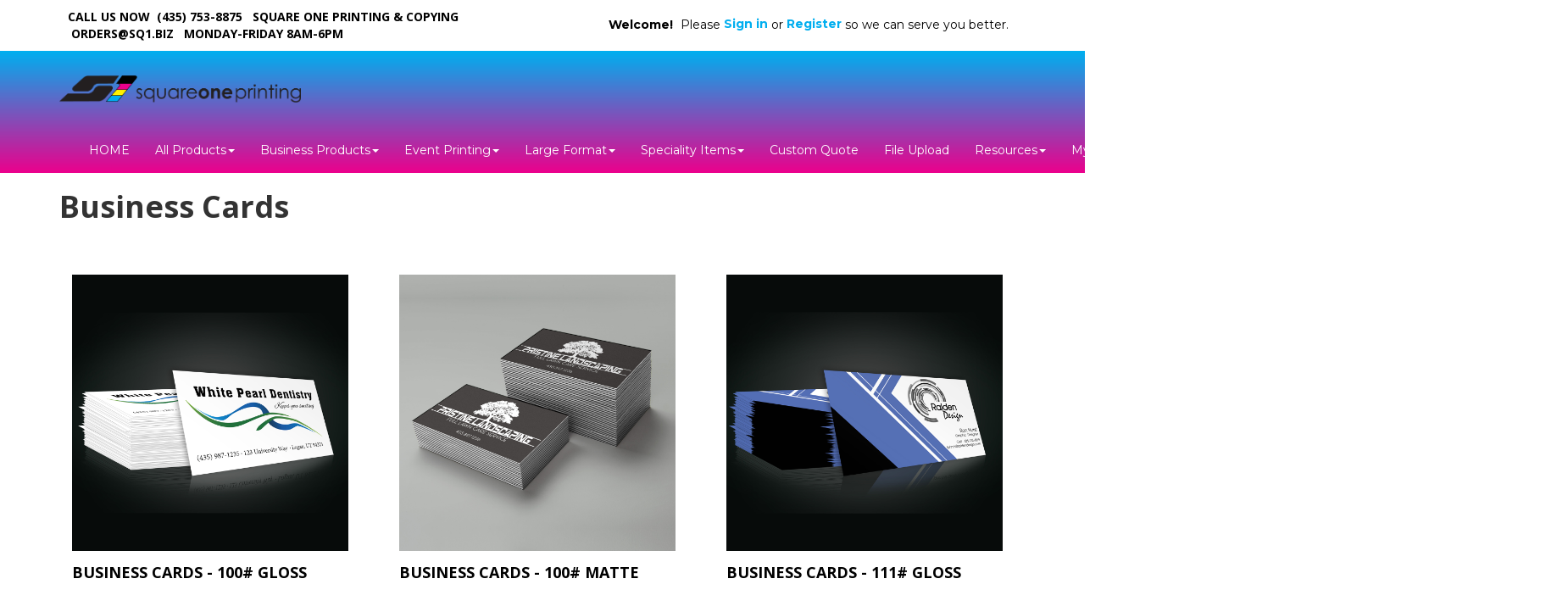

--- FILE ---
content_type: text/html;charset=UTF-8
request_url: https://sq1.biz/product/group/Business%20Cards
body_size: 52238
content:
<!DOCTYPE html>
<html lang="en" ng-app="App">
<head>

<title>Square One Printing & Copying &middot; Business Cards</title>

	<meta name="viewport" content="width=device-width, initial-scale=1, maximum-scale=1, user-scalable=no">
	<meta http-equiv='Content-Type' content='text/html; charset=UTF-8' />

	<script type="text/javascript" src="/scripts/jquery/jquery-3.1.1.min.js"></script>

	<script type="text/javascript" src="/app/assets/lib/angular/1.5/angular.min.js"></script>
	<script type="text/javascript" src="//ajax.googleapis.com/ajax/libs/angularjs/1.5.0/angular-sanitize.js"></script>
	<script type="text/javascript" src="/app/assets/lib/bootstrap/3.3.7/js/bootstrap.min.js"></script>
	<link href='/app/assets/lib/bootstrap/3.3.7/css/bootstrap.min.css' rel='stylesheet' type='text/css'>

	<script type="text/javascript" src="/app/assets/lib/uiMask.min.js"></script>

	<script type="text/javascript" src="/app/assets/js/app.js"></script>

	<script type="text/javascript" src="/app/components/pcInput/pcInput.module.js"></script>
	<script type="text/javascript" src="/app/components/pcInput/pcInput.component.js"></script>

	<script type="text/javascript" src="/app/components/header/header.module.js"></script>
	<script type="text/javascript" src="/app/components/header/header.component.js"></script>

	<link rel='stylesheet' type='text/css' href='/app/components/s-menu/s-menu.css'>

	<script type="text/javascript" src="/app/components/sideMenu/sideMenu.module.js"></script>
	<script type="text/javascript" src="/app/components/sideMenu/sideMenu.component.js"></script>
	<link rel='stylesheet' type='text/css' href='/app/components/sideMenu/sideMenu.css'>

	<script type="text/javascript" src="/app/components/footer/footer.module.js"></script>
	<script type="text/javascript" src="/app/components/footer/footer.component.js"></script>

	<script type="text/javascript" src="/app/components/steps/steps.module.js"></script>
	<script type="text/javascript" src="/app/components/steps/steps.component.js"></script>
	<link rel='stylesheet' type='text/css' href='/app/components/steps/steps.css'>

	<script type="text/javascript" src="/app/components/creditCards/creditCards.module.js"></script>
	<script type="text/javascript" src="/app/components/creditCards/creditCards.component.js"></script>
	<link rel='stylesheet' type='text/css' href='/app/components/creditCards/creditCards.css'>

	<script type="text/javascript" src="/app/components/storeGreen/storeGreen.module.js"></script>
	<script type="text/javascript" src="/app/components/storeGreen/storeGreen.component.js"></script>
	<link rel='stylesheet' type='text/css' href='/app/components/storeGreen/storeGreen.css'>

	<link rel='stylesheet' type='text/css' href='/app/components/featuredProducts/featuredProducts.css'>

	<link rel='stylesheet' type='text/css' href='/app/components/s-menu/mobile.css'>
	<link rel='stylesheet' type='text/css' href='/app/components/sideMenu/mobile.css'>

	<link href='/app/assets/lib/bootstrap/submenu/bootstrap-submenu.min.css' rel='stylesheet' type='text/css'>

	<link href='/css/addons.css' rel='stylesheet' type='text/css'>
	<link href='/custom.css' rel='stylesheet' type='text/css'>
<link href='/css/print.css' rel='stylesheet' type='text/css' media='print'>
	<link href='/app/assets/css/creditCards.css' rel='stylesheet' type='text/css'>
	<!--[if lt IE 7.]>
	<script defer type="text/javascript" src="/scripts/pngfix.js"></script>
	<![endif]-->

	<script type="text/javascript" src="/scripts/core-0.11.js"></script>

	<!-- Crawlers -->
	<meta name="google-site-verification" content="">
	<meta name="y_key" content="">
	<!-- Meta -->
	<meta name="generator" content="PressCentric">
	<meta name="copyright" content="Square One Printing & Copying">
	<meta name="description" content="">
	<meta name="keywords" content="">
	<script type="text/javascript" src="/scripts/aa.js"></script>
	<script type="text/javascript">
		function search() {
			ajaxAnywhere.getAJAX(window.location.href.split('?')[0] + "?search=" + encodeURIComponent($('#search').val().trim()), null);
		}
	</script><!-- Custom HTML Header -->
	<style>

.upload .xhr2 h1:after{
   content: 'File Upload Confirmation \A Please note: Our website does not display a confirmation message after your file is uploaded. However, rest assured that we will review your submission and notify you via email when we begin production, typically within 2–4 hours. \A If you have concerns or questions about your upload, please contact us at (435)753-8875 or orders@sq1.biz.' !important;
   color: red;
   font-size: 18px;
    clear: right;
    display: block;
   margin-top: 20px;
   margin-bottom: 20px;
   white-space: pre-wrap;
    line-height: 1.4;
}


#account-details .field-newsletter-wrapper{
   height: 200px !important;
}

#account-details #emailOptIn1::before{
content: " " !important;
   visibility: hidden !important;
}



#account-details #emailOptIn1::after{
  content: "By checking this box, you agree to receive text messages from Square One Printing regarding the orders you place online. Message freq. varies but will not be more than 3-5 messages per day unless there is a notification event. Msg & Data rates may apply. Reply HELP for help. \A \A SMS SHARING DISCLOSURE: \A No mobile information will be shared with third parties/affiliates for marketing/promotional purposes at any time." !important;
    font-size: 17px !important;
    color: black !important;
    background-color: #01aeef !important;
    padding: 10px !important;
    width: 550px !important;
    position: absolute !important;
    left: 17px !important;
    top: -6px !important;
    border-radius: 12px !important;
    white-space: pre-wrap !important;
}

#account-details .field-newsletter-wrapper .note{
  visibility: hidden !important;
}




</style><script>
		//FIXME: Move to separate service once will switch to API call
		angular.module('SideMenu').factory('SideMenuService', function() {
			function getMenuList(){
				return [ {
  "group" : {
    "id" : 32,
    "priority" : 0,
    "name" : "Acrylic",
    "url" : "Acrylic",
    "tags" : [ ]
  },
  "products" : {
    "38" : {
      "menuTitle" : "Acrylic Signs with no Mask",
      "link" : "38"
    }
  },
  "name" : "Acrylic"
}, {
  "group" : {
    "id" : 23,
    "priority" : 0,
    "name" : "Aluminum Signs",
    "url" : "Aluminum Signs",
    "tags" : [ ]
  },
  "products" : {
    "26" : {
      "menuTitle" : "Aluminum Heavy Duty Signs",
      "link" : "26"
    }
  },
  "name" : "Aluminum Signs"
}, {
  "group" : {
    "id" : 37,
    "priority" : 0,
    "name" : "Architectural Plans",
    "url" : "Architectural Plans",
    "tags" : [ "Architectural Prints" ]
  },
  "products" : {
    "54" : {
      "menuTitle" : "Architectural Prints",
      "link" : "54"
    },
    "91" : {
      "menuTitle" : "Black & White 24x18",
      "link" : "91"
    },
    "92" : {
      "menuTitle" : "Black & White 36x24",
      "link" : "92"
    },
    "93" : {
      "menuTitle" : "Black & White 42x30",
      "link" : "93"
    },
    "94" : {
      "menuTitle" : "Black & White 48x36",
      "link" : "94"
    },
    "95" : {
      "menuTitle" : "Color - 24x18",
      "link" : "95"
    },
    "96" : {
      "menuTitle" : "Color 36x24",
      "link" : "96"
    },
    "116" : {
      "menuTitle" : "Color 42 x 30",
      "link" : "116"
    },
    "117" : {
      "menuTitle" : "Color 48 x 36",
      "link" : "117"
    }
  },
  "name" : "Architectural Plans"
}, {
  "group" : {
    "id" : 22,
    "priority" : 0,
    "name" : "Banners ",
    "url" : "Banners ",
    "tags" : [ ]
  },
  "products" : {
    "51" : {
      "menuTitle" : "Banner with Retractable Stand 33.5\" wide",
      "link" : "51"
    },
    "59" : {
      "menuTitle" : "X-Frame Banners",
      "link" : "59"
    },
    "112" : {
      "menuTitle" : "Banners - Outdoor",
      "link" : "112"
    }
  },
  "name" : "Banners "
}, {
  "group" : {
    "id" : 27,
    "priority" : 0,
    "name" : "Bookmarks",
    "url" : "Bookmarks",
    "tags" : [ ]
  },
  "products" : {
    "5" : {
      "menuTitle" : "Standard Bookmarks",
      "link" : "5"
    }
  },
  "name" : "Bookmarks"
}, {
  "group" : {
    "id" : 44,
    "priority" : 0,
    "name" : "Brochures",
    "url" : "Brochures",
    "tags" : [ ]
  },
  "products" : {
    "7" : {
      "menuTitle" : "80# gloss ",
      "link" : "7"
    },
    "70" : {
      "menuTitle" : "100# gloss ",
      "link" : "70"
    },
    "71" : {
      "menuTitle" : "80 lb dull text",
      "link" : "71"
    },
    "73" : {
      "menuTitle" : "60# matte",
      "link" : "73"
    },
    "74" : {
      "menuTitle" : "70# matte",
      "link" : "74"
    }
  },
  "name" : "Brochures"
}, {
  "group" : {
    "id" : 1,
    "priority" : 0,
    "name" : "Business Cards",
    "url" : "Business Cards",
    "tags" : [ ]
  },
  "products" : {
    "1" : {
      "menuTitle" : "Business Cards - 100# gloss ",
      "link" : "1"
    },
    "62" : {
      "menuTitle" : "Business Cards - 111# gloss ",
      "link" : "62"
    },
    "63" : {
      "menuTitle" : "Business Cards - 130# gloss ",
      "link" : "63"
    },
    "65" : {
      "menuTitle" : "Business Cards - 100# matte",
      "link" : "65"
    },
    "67" : {
      "menuTitle" : "Business Cards - 130# matte",
      "link" : "67"
    },
    "98" : {
      "menuTitle" : "Business Cards - 12pt C1S",
      "link" : "98"
    }
  },
  "name" : "Business Cards"
}, {
  "group" : {
    "id" : 38,
    "priority" : 0,
    "name" : "Desert Mountain Medicine Course Books",
    "url" : "Desert Mountain Medicine Course Books",
    "tags" : [ "hide-media hide-project-title hide-size hide-printing" ]
  },
  "products" : {
    "55" : {
      "menuTitle" : "DMM First Aid Book",
      "link" : "55"
    },
    "56" : {
      "menuTitle" : "DMM First Responders Book",
      "link" : "56"
    }
  },
  "name" : "Desert Mountain Medicine Course Books"
}, {
  "group" : {
    "id" : 5,
    "priority" : 0,
    "name" : "Door Hangers",
    "url" : "Door Hangers",
    "tags" : [ ]
  },
  "products" : {
    "13" : {
      "menuTitle" : "Door Hangers - gloss ",
      "link" : "13"
    }
  },
  "name" : "Door Hangers"
}, {
  "group" : {
    "id" : 52,
    "priority" : 0,
    "name" : "Election Signs",
    "url" : "Election Signs",
    "tags" : [ ]
  },
  "products" : {
    "60" : {
      "menuTitle" : "Double Sided Yard Signs 24x18",
      "link" : "60"
    }
  },
  "name" : "Election Signs"
}, {
  "group" : {
    "id" : 6,
    "priority" : 0,
    "name" : "Envelopes",
    "url" : "Envelopes",
    "tags" : [ ]
  },
  "products" : {
    "12" : {
      "menuTitle" : "#10 Envelopes - Regular",
      "link" : "12"
    },
    "69" : {
      "menuTitle" : "#10 Envelopes - Window",
      "link" : "69"
    }
  },
  "name" : "Envelopes"
}, {
  "group" : {
    "id" : 19,
    "priority" : 0,
    "name" : "Floor Graphics",
    "url" : "Floor Graphics",
    "tags" : [ ]
  },
  "products" : {
    "29" : {
      "menuTitle" : "Vinyl Flexible Floor Graphics 4 mil",
      "link" : "29"
    },
    "30" : {
      "menuTitle" : "High Tack Adhesive Vinyl Floor Graphics",
      "link" : "30"
    }
  },
  "name" : "Floor Graphics"
}, {
  "group" : {
    "id" : 13,
    "priority" : 0,
    "name" : "Flyers ",
    "url" : "Flyers ",
    "tags" : [ ]
  },
  "products" : {
    "6" : {
      "menuTitle" : "Flyers - 60# uncoated text",
      "link" : "6"
    },
    "57" : {
      "menuTitle" : "Flyers - 70# uncoated text",
      "link" : "57"
    },
    "75" : {
      "menuTitle" : "Flyers - 80# gloss text",
      "link" : "75"
    },
    "79" : {
      "menuTitle" : "Flyers - 100# gloss text",
      "link" : "79"
    }
  },
  "name" : "Flyers "
}, {
  "group" : {
    "id" : 34,
    "priority" : 0,
    "name" : "Foam Board",
    "url" : "Foam Board",
    "tags" : [ ]
  },
  "products" : {
    "119" : {
      "menuTitle" : "Foam Board Prints",
      "link" : "119"
    }
  },
  "name" : "Foam Board"
}, {
  "group" : {
    "id" : 7,
    "priority" : 0,
    "name" : "Folded Cards",
    "url" : "Folded Cards",
    "tags" : [ ]
  },
  "products" : {
    "15" : {
      "menuTitle" : "Folded Cards - 80# uncoated cover",
      "link" : "15"
    },
    "106" : {
      "menuTitle" : "Folded Cards - 100# uncoated cover",
      "link" : "106"
    },
    "108" : {
      "menuTitle" : "Folded Cards - 100# gloss cover",
      "link" : "108"
    },
    "109" : {
      "menuTitle" : "Folded Cards - 110# gloss cover",
      "link" : "109"
    },
    "111" : {
      "menuTitle" : "Folded Cards - 12pt C1S",
      "link" : "111"
    }
  },
  "name" : "Folded Cards"
}, {
  "group" : {
    "id" : 51,
    "priority" : 0,
    "name" : "Graduation Announcments",
    "url" : "Graduation Announcments",
    "tags" : [ ]
  },
  "products" : {
    "131" : {
      "menuTitle" : "100# Gloss",
      "link" : "131"
    },
    "133" : {
      "menuTitle" : "111# Gloss",
      "link" : "133"
    },
    "134" : {
      "menuTitle" : "130# Gloss",
      "link" : "134"
    },
    "135" : {
      "menuTitle" : "100# uncoated",
      "link" : "135"
    },
    "136" : {
      "menuTitle" : "130# uncoated",
      "link" : "136"
    }
  },
  "name" : "Graduation Announcments"
}, {
  "group" : {
    "id" : 49,
    "priority" : 0,
    "name" : "Holiday Cards - Flat",
    "url" : "Holiday Cards - Flat",
    "tags" : [ ]
  },
  "products" : {
    "120" : {
      "menuTitle" : "100# Gloss",
      "link" : "120"
    },
    "121" : {
      "menuTitle" : "111# Gloss",
      "link" : "121"
    },
    "122" : {
      "menuTitle" : "130# Gloss",
      "link" : "122"
    },
    "123" : {
      "menuTitle" : "100# uncoated",
      "link" : "123"
    },
    "124" : {
      "menuTitle" : "130# uncoated",
      "link" : "124"
    }
  },
  "name" : "Holiday Cards - Flat"
}, {
  "group" : {
    "id" : 47,
    "priority" : 0,
    "name" : "Invitations",
    "url" : "Invitations",
    "tags" : [ ]
  },
  "products" : {
    "8" : {
      "menuTitle" : "Invitations 80# uncoated (light weight)",
      "link" : "8"
    },
    "101" : {
      "menuTitle" : "Invitations 100# uncoated (medium weight)",
      "link" : "101"
    },
    "103" : {
      "menuTitle" : "Invitations 100# gloss (Light Weight)",
      "link" : "103"
    }
  },
  "name" : "Invitations"
}, {
  "group" : {
    "id" : 16,
    "priority" : 0,
    "name" : "Letterhead",
    "url" : "Letterhead",
    "tags" : [ ]
  },
  "products" : {
    "11" : {
      "menuTitle" : "Letterhead 60# uncoated text",
      "link" : "11"
    },
    "76" : {
      "menuTitle" : "70# uncoated text",
      "link" : "76"
    },
    "77" : {
      "menuTitle" : "70# linen text",
      "link" : "77"
    }
  },
  "name" : "Letterhead"
}, {
  "group" : {
    "id" : 26,
    "priority" : 0,
    "name" : "Magnets",
    "url" : "Magnets",
    "tags" : [ ]
  },
  "products" : {
    "32" : {
      "menuTitle" : "Car Magnets",
      "link" : "32"
    }
  },
  "name" : "Magnets"
}, {
  "group" : {
    "id" : 10,
    "priority" : 0,
    "name" : "NCR Forms",
    "url" : "NCR Forms",
    "tags" : [ ]
  },
  "products" : {
    "16" : {
      "menuTitle" : "2 part ",
      "link" : "16"
    },
    "17" : {
      "menuTitle" : " 3 Part ",
      "link" : "17"
    }
  },
  "name" : "NCR Forms"
}, {
  "group" : {
    "id" : 11,
    "priority" : 0,
    "name" : "Notepads",
    "url" : "Notepads",
    "tags" : [ ]
  },
  "products" : {
    "18" : {
      "menuTitle" : "60# uncoated text",
      "link" : "18"
    },
    "19" : {
      "menuTitle" : "70# uncoated text",
      "link" : "19"
    }
  },
  "name" : "Notepads"
}, {
  "group" : {
    "id" : 40,
    "priority" : 0,
    "name" : "Photo & Art Printing",
    "url" : "Photo & Art Printing",
    "tags" : [ ]
  },
  "products" : {
    "37" : {
      "menuTitle" : "Custom Photo printing",
      "link" : "37"
    },
    "41" : {
      "menuTitle" : "Foam Board Prints",
      "link" : "41"
    },
    "47" : {
      "menuTitle" : "Gallery Wrapped Canvas",
      "link" : "47"
    },
    "53" : {
      "menuTitle" : "Photo Lab - 4x6, 5x7 & 8x10",
      "link" : "53"
    },
    "58" : {
      "menuTitle" : "Fine Art Prints",
      "link" : "58"
    },
    "130" : {
      "menuTitle" : "Canvas Faced Foam Board Prints",
      "link" : "130"
    }
  },
  "name" : "Photo & Art Printing"
}, {
  "group" : {
    "id" : 2,
    "priority" : 0,
    "name" : "Postcards",
    "url" : "Postcards",
    "tags" : [ ]
  },
  "products" : {
    "2" : {
      "menuTitle" : "Postcards 100# gloss cover",
      "link" : "2"
    },
    "78" : {
      "menuTitle" : "Postcards 110# gloss cover",
      "link" : "78"
    },
    "80" : {
      "menuTitle" : "Postcards 100# uncoated cover",
      "link" : "80"
    },
    "81" : {
      "menuTitle" : "Postcards 130# uncoated cover",
      "link" : "81"
    }
  },
  "name" : "Postcards"
}, {
  "group" : {
    "id" : 35,
    "priority" : 0,
    "name" : "Posters - ",
    "url" : "Posters - ",
    "tags" : [ ]
  },
  "products" : {
    "9" : {
      "menuTitle" : "100# Gloss Cover ",
      "link" : "9"
    },
    "82" : {
      "menuTitle" : "80# uncoated cover",
      "link" : "82"
    },
    "83" : {
      "menuTitle" : "100# gloss text",
      "link" : "83"
    },
    "88" : {
      "menuTitle" : "Posters - 60# uncoated text",
      "link" : "88"
    },
    "89" : {
      "menuTitle" : "Heavy Weight Coated - for posters larger than 12x18",
      "link" : "89"
    }
  },
  "name" : "Posters - "
}, {
  "group" : {
    "id" : 14,
    "priority" : 0,
    "name" : "Presentation Folders",
    "url" : "Presentation Folders",
    "tags" : [ ]
  },
  "products" : {
    "10" : {
      "menuTitle" : "Presentation Folders with Pockets",
      "link" : "10"
    }
  },
  "name" : "Presentation Folders"
}, {
  "group" : {
    "id" : 48,
    "priority" : 0,
    "name" : "Puzzles",
    "url" : "Puzzles",
    "tags" : [ ]
  },
  "products" : {
    "114" : {
      "menuTitle" : "Custom Puzzles",
      "link" : "114"
    }
  },
  "name" : "Puzzles"
}, {
  "group" : {
    "id" : 9,
    "priority" : 0,
    "name" : "Sell Sheets",
    "url" : "Sell Sheets",
    "tags" : [ ]
  },
  "products" : {
    "14" : {
      "menuTitle" : "60# uncoated text",
      "link" : "14"
    },
    "84" : {
      "menuTitle" : "80# gloss text",
      "link" : "84"
    },
    "85" : {
      "menuTitle" : "100# gloss text",
      "link" : "85"
    }
  },
  "name" : "Sell Sheets"
}, {
  "group" : {
    "id" : 30,
    "priority" : 0,
    "name" : "Signs",
    "url" : "Signs",
    "tags" : [ ]
  },
  "products" : {
    "42" : {
      "menuTitle" : "PVC 3mm",
      "link" : "42"
    },
    "43" : {
      "menuTitle" : "3/16\" Gator Board",
      "link" : "43"
    }
  },
  "name" : "Signs"
}, {
  "group" : {
    "id" : 12,
    "priority" : 0,
    "name" : "Stickers",
    "url" : "Stickers",
    "tags" : [ ]
  },
  "products" : {
    "24" : {
      "menuTitle" : "Vinyl Stickers",
      "link" : "24"
    },
    "90" : {
      "menuTitle" : "Paper Circle Cut",
      "link" : "90"
    },
    "99" : {
      "menuTitle" : "Paper Square Cut",
      "link" : "99"
    }
  },
  "name" : "Stickers"
}, {
  "group" : {
    "id" : 20,
    "priority" : 0,
    "name" : "Wall Graphics",
    "url" : "Wall Graphics",
    "tags" : [ ]
  },
  "products" : {
    "31" : {
      "menuTitle" : "Low Tack Adhesive Vinyl Wall Graphics",
      "link" : "31"
    }
  },
  "name" : "Wall Graphics"
}, {
  "group" : {
    "id" : 46,
    "priority" : 0,
    "name" : "Wedding Announcements",
    "url" : "Wedding Announcements",
    "tags" : [ ]
  },
  "products" : {
    "97" : {
      "menuTitle" : "Announcement 130# Matte (Heavy Weight)",
      "link" : "97"
    },
    "129" : {
      "menuTitle" : "Announcment 110# Matte (Medium Weight-Most Popular)",
      "link" : "129"
    }
  },
  "name" : "Wedding Announcements"
}, {
  "group" : {
    "id" : 43,
    "priority" : 0,
    "name" : "Wedding Inserts",
    "url" : "Wedding Inserts",
    "tags" : [ ]
  },
  "products" : {
    "61" : {
      "menuTitle" : "Inserts",
      "link" : "61"
    }
  },
  "name" : "Wedding Inserts"
}, {
  "group" : {
    "id" : 31,
    "priority" : 0,
    "name" : "Window Graphics",
    "url" : "Window Graphics",
    "tags" : [ ]
  },
  "products" : {
    "44" : {
      "menuTitle" : "Window Graphics on Perforated Vinyl",
      "link" : "44"
    },
    "45" : {
      "menuTitle" : "Window Cling - Clear",
      "link" : "45"
    },
    "46" : {
      "menuTitle" : "Window Cling - White",
      "link" : "46"
    }
  },
  "name" : "Window Graphics"
}, {
  "group" : {
    "id" : 42,
    "priority" : 0,
    "name" : "Yard Signs",
    "url" : "Yard Signs",
    "tags" : [ ]
  },
  "products" : {
    "39" : {
      "menuTitle" : "Yard Signs 24x18",
      "link" : "39"
    }
  },
  "name" : "Yard Signs"
} ];
			}
			return {
				getMenuList : getMenuList
			};
		});
	</script>

	<script>
		//FIXME Remove jQuery tooltip in Bootstrap
		$(document).ready(function () {
			$("[data-toggle=tooltip]").tooltip();
			$('[data-toggle="popover"]').popover();
			$('#s-search input.site-search').on('keypress', function(e){
				var urlParams = new URLSearchParams(window.location.search);
				var contentMode = 'Business%20Cards' == 'content';
				if(e.key == 'Enter') {
					e.preventDefault();
					var value = $(this).val();
					document.location.href='/search'+  (contentMode?'/content':'/products') + '?page=1&size=20&criteria=' + value;
				}
			});
		});
	</script>

</head>
<body class="product-group group-1">

<div id="body-wrapper">
	<div id="s-wrapper">
		<div id="s-nav">

			<div class="container" style="position: relative;">

				<nav class="navbar navbar-default" >

					<div class="navbar-header">
						<button type="button" class="navbar-toggle collapsed" data-toggle="collapse" data-target=".navigation__menu-collapse" aria-expanded="false">
							<span class="sr-only">Toggle navigation</span>
							<span class="icon-bar"></span>
							<span class="icon-bar"></span>
							<span class="icon-bar"></span>
						</button>
						<a class="navbar-brand" href="/" >
							<div id="s-header-logo-mobile"></div>
						</a>
					</div>

					<div class="collapse navbar-collapse navigation__menu-collapse">
						<pc-header logo="''" tenant-url="''" hide-main-logo=""></pc-header>
						<div id="System_Header">
							<div id="header-contact"><span class="phone"> Call us         now&nbsp;&nbsp;(435) 753-8875&nbsp; &nbsp;<span>Square One Printing & Copying&nbsp; &nbsp;orders@sq1.biz&nbsp; &nbsp;</span></span>Monday-Friday 8AM-6PM&nbsp;&nbsp;</div>
</div>

						<div id="s-menu">
							<ul id="link-home" class="nav navbar-nav">
									<li>
										<a href="/">HOME</a>
									</li>
								</ul>
							<ul id='tmenu-item1' class='nav navbar-nav'>
<li class='dropdown'>
<a data-submenu>All Products<span class='caret'></span></a>
<ul class='dropdown-menu'>
<li class='dropdown-submenu'><a href='/product/group/Acrylic'>Acrylic</a>
<ul class='dropdown-menu'>
<li><a href='/product/38'>Acrylic Signs with no Mask</a></li>
</ul>
</li>
<li class='dropdown-submenu'><a href='/product/group/Aluminum Signs'>Aluminum Signs</a>
<ul class='dropdown-menu'>
<li><a href='/product/26'>Aluminum Heavy Duty Signs</a></li>
</ul>
</li>
<li class='dropdown-submenu'><a href='/product/group/Architectural Plans'>Architectural Plans</a>
<ul class='dropdown-menu'>
<li><a href='/product/54'>Architectural Prints</a></li>
<li><a href='/product/91'>Black & White 24x18</a></li>
<li><a href='/product/92'>Black & White 36x24</a></li>
<li><a href='/product/93'>Black & White 42x30</a></li>
<li><a href='/product/94'>Black & White 48x36</a></li>
<li><a href='/product/95'>Color - 24x18</a></li>
<li><a href='/product/96'>Color 36x24</a></li>
<li><a href='/product/116'>Color 42 x 30</a></li>
<li><a href='/product/117'>Color 48 x 36</a></li>
</ul>
</li>
<li class='dropdown-submenu'><a href='/product/group/Banners '>Banners </a>
<ul class='dropdown-menu'>
<li><a href='/product/51'>Banner with Retractable Stand 33.5" wide</a></li>
<li><a href='/product/59'>X-Frame Banners</a></li>
<li><a href='/product/112'>Banners - Outdoor</a></li>
</ul>
</li>
<li class='dropdown-submenu'><a href='/product/group/Bookmarks'>Bookmarks</a>
<ul class='dropdown-menu'>
<li><a href='/product/5'>Standard Bookmarks</a></li>
</ul>
</li>
<li class='dropdown-submenu'><a href='/product/group/Brochures'>Brochures</a>
<ul class='dropdown-menu'>
<li><a href='/product/7'>80# gloss </a></li>
<li><a href='/product/70'>100# gloss </a></li>
<li><a href='/product/71'>80 lb dull text</a></li>
<li><a href='/product/73'>60# matte</a></li>
<li><a href='/product/74'>70# matte</a></li>
</ul>
</li>
<li class='dropdown-submenu'><a href='/product/group/Business Cards'>Business Cards</a>
<ul class='dropdown-menu'>
<li><a href='/product/1'>Business Cards - 100# gloss </a></li>
<li><a href='/product/62'>Business Cards - 111# gloss </a></li>
<li><a href='/product/63'>Business Cards - 130# gloss </a></li>
<li><a href='/product/65'>Business Cards - 100# matte</a></li>
<li><a href='/product/67'>Business Cards - 130# matte</a></li>
<li><a href='/product/98'>Business Cards - 12pt C1S</a></li>
</ul>
</li>
<li class='dropdown-submenu'><a href='/product/group/Desert Mountain Medicine Course Books'>Desert Mountain Medicine Course Books</a>
<ul class='dropdown-menu'>
<li><a href='/product/55'>DMM First Aid Book</a></li>
<li><a href='/product/56'>DMM First Responders Book</a></li>
</ul>
</li>
<li class='dropdown-submenu'><a href='/product/group/Door Hangers'>Door Hangers</a>
<ul class='dropdown-menu'>
<li><a href='/product/13'>Door Hangers - gloss </a></li>
</ul>
</li>
<li class='dropdown-submenu'><a href='/product/group/Election Signs'>Election Signs</a>
<ul class='dropdown-menu'>
<li><a href='/product/60'>Double Sided Yard Signs 24x18</a></li>
</ul>
</li>
<li class='dropdown-submenu'><a href='/product/group/Envelopes'>Envelopes</a>
<ul class='dropdown-menu'>
<li><a href='/product/12'>#10 Envelopes - Regular</a></li>
<li><a href='/product/69'>#10 Envelopes - Window</a></li>
</ul>
</li>
<li class='dropdown-submenu'><a href='/product/group/Floor Graphics'>Floor Graphics</a>
<ul class='dropdown-menu'>
<li><a href='/product/29'>Vinyl Flexible Floor Graphics 4 mil</a></li>
<li><a href='/product/30'>High Tack Adhesive Vinyl Floor Graphics</a></li>
</ul>
</li>
<li class='dropdown-submenu'><a href='/product/group/Flyers '>Flyers </a>
<ul class='dropdown-menu'>
<li><a href='/product/6'>Flyers - 60# uncoated text</a></li>
<li><a href='/product/57'>Flyers - 70# uncoated text</a></li>
<li><a href='/product/75'>Flyers - 80# gloss text</a></li>
<li><a href='/product/79'>Flyers - 100# gloss text</a></li>
</ul>
</li>
<li class='dropdown-submenu'><a href='/product/group/Foam Board'>Foam Board</a>
<ul class='dropdown-menu'>
<li><a href='/product/119'>Foam Board Prints</a></li>
</ul>
</li>
<li class='dropdown-submenu'><a href='/product/group/Folded Cards'>Folded Cards</a>
<ul class='dropdown-menu'>
<li><a href='/product/15'>Folded Cards - 80# uncoated cover</a></li>
<li><a href='/product/106'>Folded Cards - 100# uncoated cover</a></li>
<li><a href='/product/108'>Folded Cards - 100# gloss cover</a></li>
<li><a href='/product/109'>Folded Cards - 110# gloss cover</a></li>
<li><a href='/product/111'>Folded Cards - 12pt C1S</a></li>
</ul>
</li>
<li class='dropdown-submenu'><a href='/product/group/Graduation Announcments'>Graduation Announcments</a>
<ul class='dropdown-menu'>
<li><a href='/product/131'>100# Gloss</a></li>
<li><a href='/product/133'>111# Gloss</a></li>
<li><a href='/product/134'>130# Gloss</a></li>
<li><a href='/product/135'>100# uncoated</a></li>
<li><a href='/product/136'>130# uncoated</a></li>
</ul>
</li>
<li class='dropdown-submenu'><a href='/product/group/Holiday Cards - Flat'>Holiday Cards - Flat</a>
<ul class='dropdown-menu'>
<li><a href='/product/120'>100# Gloss</a></li>
<li><a href='/product/121'>111# Gloss</a></li>
<li><a href='/product/122'>130# Gloss</a></li>
<li><a href='/product/123'>100# uncoated</a></li>
<li><a href='/product/124'>130# uncoated</a></li>
</ul>
</li>
<li class='dropdown-submenu'><a href='/product/group/Invitations'>Invitations</a>
<ul class='dropdown-menu'>
<li><a href='/product/8'>Invitations 80# uncoated (light weight)</a></li>
<li><a href='/product/101'>Invitations 100# uncoated (medium weight)</a></li>
<li><a href='/product/103'>Invitations 100# gloss (Light Weight)</a></li>
</ul>
</li>
<li class='dropdown-submenu'><a href='/product/group/Letterhead'>Letterhead</a>
<ul class='dropdown-menu'>
<li><a href='/product/11'>Letterhead 60# uncoated text</a></li>
<li><a href='/product/76'>70# uncoated text</a></li>
<li><a href='/product/77'>70# linen text</a></li>
</ul>
</li>
<li class='dropdown-submenu'><a href='/product/group/Magnets'>Magnets</a>
<ul class='dropdown-menu'>
<li><a href='/product/32'>Car Magnets</a></li>
</ul>
</li>
<li class='dropdown-submenu'><a href='/product/group/NCR Forms'>NCR Forms</a>
<ul class='dropdown-menu'>
<li><a href='/product/16'>2 part </a></li>
<li><a href='/product/17'> 3 Part </a></li>
</ul>
</li>
<li class='dropdown-submenu'><a href='/product/group/Notepads'>Notepads</a>
<ul class='dropdown-menu'>
<li><a href='/product/18'>60# uncoated text</a></li>
<li><a href='/product/19'>70# uncoated text</a></li>
</ul>
</li>
<li class='dropdown-submenu'><a href='/product/group/Photo & Art Printing'>Photo & Art Printing</a>
<ul class='dropdown-menu'>
<li><a href='/product/37'>Custom Photo printing</a></li>
<li><a href='/product/41'>Foam Board Prints</a></li>
<li><a href='/product/47'>Gallery Wrapped Canvas</a></li>
<li><a href='/product/53'>Photo Lab - 4x6, 5x7 & 8x10</a></li>
<li><a href='/product/58'>Fine Art Prints</a></li>
<li><a href='/product/130'>Canvas Faced Foam Board Prints</a></li>
</ul>
</li>
<li class='dropdown-submenu'><a href='/product/group/Postcards'>Postcards</a>
<ul class='dropdown-menu'>
<li><a href='/product/2'>Postcards 100# gloss cover</a></li>
<li><a href='/product/78'>Postcards 110# gloss cover</a></li>
<li><a href='/product/80'>Postcards 100# uncoated cover</a></li>
<li><a href='/product/81'>Postcards 130# uncoated cover</a></li>
</ul>
</li>
<li class='dropdown-submenu'><a href='/product/group/Posters - '>Posters - </a>
<ul class='dropdown-menu'>
<li><a href='/product/9'>100# Gloss Cover </a></li>
<li><a href='/product/82'>80# uncoated cover</a></li>
<li><a href='/product/83'>100# gloss text</a></li>
<li><a href='/product/88'>Posters - 60# uncoated text</a></li>
<li><a href='/product/89'>Heavy Weight Coated - for posters larger than 12x18</a></li>
</ul>
</li>
<li class='dropdown-submenu'><a href='/product/group/Presentation Folders'>Presentation Folders</a>
<ul class='dropdown-menu'>
<li><a href='/product/10'>Presentation Folders with Pockets</a></li>
</ul>
</li>
<li class='dropdown-submenu'><a href='/product/group/Puzzles'>Puzzles</a>
<ul class='dropdown-menu'>
<li><a href='/product/114'>Custom Puzzles</a></li>
</ul>
</li>
<li class='dropdown-submenu'><a href='/product/group/Sell Sheets'>Sell Sheets</a>
<ul class='dropdown-menu'>
<li><a href='/product/14'>60# uncoated text</a></li>
<li><a href='/product/84'>80# gloss text</a></li>
<li><a href='/product/85'>100# gloss text</a></li>
</ul>
</li>
<li class='dropdown-submenu'><a href='/product/group/Signs'>Signs</a>
<ul class='dropdown-menu'>
<li><a href='/product/42'>PVC 3mm</a></li>
<li><a href='/product/43'>3/16" Gator Board</a></li>
</ul>
</li>
<li class='dropdown-submenu'><a href='/product/group/Stickers'>Stickers</a>
<ul class='dropdown-menu'>
<li><a href='/product/24'>Vinyl Stickers</a></li>
<li><a href='/product/90'>Paper Circle Cut</a></li>
<li><a href='/product/99'>Paper Square Cut</a></li>
</ul>
</li>
<li class='dropdown-submenu'><a href='/product/group/Wall Graphics'>Wall Graphics</a>
<ul class='dropdown-menu'>
<li><a href='/product/31'>Low Tack Adhesive Vinyl Wall Graphics</a></li>
</ul>
</li>
<li class='dropdown-submenu'><a href='/product/group/Wedding Announcements'>Wedding Announcements</a>
<ul class='dropdown-menu'>
<li><a href='/product/97'>Announcement 130# Matte (Heavy Weight)</a></li>
<li><a href='/product/129'>Announcment 110# Matte (Medium Weight-Most Popular)</a></li>
</ul>
</li>
<li class='dropdown-submenu'><a href='/product/group/Wedding Inserts'>Wedding Inserts</a>
<ul class='dropdown-menu'>
<li><a href='/product/61'>Inserts</a></li>
</ul>
</li>
<li class='dropdown-submenu'><a href='/product/group/Window Graphics'>Window Graphics</a>
<ul class='dropdown-menu'>
<li><a href='/product/44'>Window Graphics on Perforated Vinyl</a></li>
<li><a href='/product/45'>Window Cling - Clear</a></li>
<li><a href='/product/46'>Window Cling - White</a></li>
</ul>
</li>
<li class='dropdown-submenu'><a href='/product/group/Yard Signs'>Yard Signs</a>
<ul class='dropdown-menu'>
<li><a href='/product/39'>Yard Signs 24x18</a></li>
</ul>
</li>
</ul>
</ul>
<ul id='tmenu-item2' class='nav navbar-nav'>
<li class='dropdown'>
<a data-submenu>Business Products<span class='caret'></span></a>
<ul class='dropdown-menu'>
<li class='dropdown-submenu'><a href='/product/group/Brochures'>Brochures</a>
<ul class='dropdown-menu'>
<li><a href='/product/7'>80# gloss </a></li>
<li><a href='/product/70'>100# gloss </a></li>
<li><a href='/product/71'>80 lb dull text</a></li>
<li><a href='/product/73'>60# matte</a></li>
<li><a href='/product/74'>70# matte</a></li>
</ul>
</li>
<li class='dropdown-submenu'><a href='/product/group/Business Cards'>Business Cards</a>
<ul class='dropdown-menu'>
<li><a href='/product/1'>Business Cards - 100# gloss </a></li>
<li><a href='/product/62'>Business Cards - 111# gloss </a></li>
<li><a href='/product/63'>Business Cards - 130# gloss </a></li>
<li><a href='/product/65'>Business Cards - 100# matte</a></li>
<li><a href='/product/67'>Business Cards - 130# matte</a></li>
<li><a href='/product/98'>Business Cards - 12pt C1S</a></li>
</ul>
</li>
<li class='dropdown-submenu'><a href='/product/group/Door Hangers'>Door Hangers</a>
<ul class='dropdown-menu'>
<li><a href='/product/13'>Door Hangers - gloss </a></li>
</ul>
</li>
<li class='dropdown-submenu'><a href='/product/group/Envelopes'>Envelopes</a>
<ul class='dropdown-menu'>
<li><a href='/product/12'>#10 Envelopes - Regular</a></li>
<li><a href='/product/69'>#10 Envelopes - Window</a></li>
</ul>
</li>
<li class='dropdown-submenu'><a href='/product/group/Flyers '>Flyers </a>
<ul class='dropdown-menu'>
<li><a href='/product/6'>Flyers - 60# uncoated text</a></li>
<li><a href='/product/57'>Flyers - 70# uncoated text</a></li>
<li><a href='/product/75'>Flyers - 80# gloss text</a></li>
<li><a href='/product/79'>Flyers - 100# gloss text</a></li>
</ul>
</li>
<li class='dropdown-submenu'><a href='/product/group/Letterhead'>Letterhead</a>
<ul class='dropdown-menu'>
<li><a href='/product/11'>Letterhead 60# uncoated text</a></li>
<li><a href='/product/76'>70# uncoated text</a></li>
<li><a href='/product/77'>70# linen text</a></li>
</ul>
</li>
<li class='dropdown-submenu'><a href='/product/group/NCR Forms'>NCR Forms</a>
<ul class='dropdown-menu'>
<li><a href='/product/16'>2 part </a></li>
<li><a href='/product/17'> 3 Part </a></li>
</ul>
</li>
<li class='dropdown-submenu'><a href='/product/group/Notepads'>Notepads</a>
<ul class='dropdown-menu'>
<li><a href='/product/18'>60# uncoated text</a></li>
<li><a href='/product/19'>70# uncoated text</a></li>
</ul>
</li>
<li class='dropdown-submenu'><a href='/product/group/Postcards'>Postcards</a>
<ul class='dropdown-menu'>
<li><a href='/product/2'>Postcards 100# gloss cover</a></li>
<li><a href='/product/78'>Postcards 110# gloss cover</a></li>
<li><a href='/product/80'>Postcards 100# uncoated cover</a></li>
<li><a href='/product/81'>Postcards 130# uncoated cover</a></li>
</ul>
</li>
<li class='dropdown-submenu'><a href='/product/group/Posters - '>Posters - </a>
<ul class='dropdown-menu'>
<li><a href='/product/9'>100# Gloss Cover </a></li>
<li><a href='/product/82'>80# uncoated cover</a></li>
<li><a href='/product/83'>100# gloss text</a></li>
<li><a href='/product/88'>Posters - 60# uncoated text</a></li>
<li><a href='/product/89'>Heavy Weight Coated - for posters larger than 12x18</a></li>
</ul>
</li>
<li class='dropdown-submenu'><a href='/product/group/Presentation Folders'>Presentation Folders</a>
<ul class='dropdown-menu'>
<li><a href='/product/10'>Presentation Folders with Pockets</a></li>
</ul>
</li>
<li class='dropdown-submenu'><a href='/product/group/Sell Sheets'>Sell Sheets</a>
<ul class='dropdown-menu'>
<li><a href='/product/14'>60# uncoated text</a></li>
<li><a href='/product/84'>80# gloss text</a></li>
<li><a href='/product/85'>100# gloss text</a></li>
</ul>
</li>
</ul>
</ul>
<ul id='tmenu-item3' class='nav navbar-nav'>
<li class='dropdown'>
<a data-submenu>Event Printing<span class='caret'></span></a>
<ul class='dropdown-menu'>
<li class='dropdown-submenu'><a href='/product/group/Bookmarks'>Bookmarks</a>
<ul class='dropdown-menu'>
<li><a href='/product/5'>Standard Bookmarks</a></li>
</ul>
</li>
<li class='dropdown-submenu'><a href='/product/group/Flyers '>Flyers </a>
<ul class='dropdown-menu'>
<li><a href='/product/6'>Flyers - 60# uncoated text</a></li>
<li><a href='/product/57'>Flyers - 70# uncoated text</a></li>
<li><a href='/product/75'>Flyers - 80# gloss text</a></li>
<li><a href='/product/79'>Flyers - 100# gloss text</a></li>
</ul>
</li>
<li class='dropdown-submenu'><a href='/product/group/Folded Cards'>Folded Cards</a>
<ul class='dropdown-menu'>
<li><a href='/product/15'>Folded Cards - 80# uncoated cover</a></li>
<li><a href='/product/106'>Folded Cards - 100# uncoated cover</a></li>
<li><a href='/product/108'>Folded Cards - 100# gloss cover</a></li>
<li><a href='/product/109'>Folded Cards - 110# gloss cover</a></li>
<li><a href='/product/111'>Folded Cards - 12pt C1S</a></li>
</ul>
</li>
<li class='dropdown-submenu'><a href='/product/group/Holiday Cards - Flat'>Holiday Cards - Flat</a>
<ul class='dropdown-menu'>
<li><a href='/product/120'>100# Gloss</a></li>
<li><a href='/product/121'>111# Gloss</a></li>
<li><a href='/product/122'>130# Gloss</a></li>
<li><a href='/product/123'>100# uncoated</a></li>
<li><a href='/product/124'>130# uncoated</a></li>
</ul>
</li>
<li class='dropdown-submenu'><a href='/product/group/Invitations'>Invitations</a>
<ul class='dropdown-menu'>
<li><a href='/product/8'>Invitations 80# uncoated (light weight)</a></li>
<li><a href='/product/101'>Invitations 100# uncoated (medium weight)</a></li>
<li><a href='/product/103'>Invitations 100# gloss (Light Weight)</a></li>
</ul>
</li>
<li class='dropdown-submenu'><a href='/product/group/Photo & Art Printing'>Photo & Art Printing</a>
<ul class='dropdown-menu'>
<li><a href='/product/37'>Custom Photo printing</a></li>
<li><a href='/product/41'>Foam Board Prints</a></li>
<li><a href='/product/47'>Gallery Wrapped Canvas</a></li>
<li><a href='/product/53'>Photo Lab - 4x6, 5x7 & 8x10</a></li>
<li><a href='/product/58'>Fine Art Prints</a></li>
<li><a href='/product/130'>Canvas Faced Foam Board Prints</a></li>
</ul>
</li>
<li class='dropdown-submenu'><a href='/product/group/Posters - '>Posters - </a>
<ul class='dropdown-menu'>
<li><a href='/product/9'>100# Gloss Cover </a></li>
<li><a href='/product/82'>80# uncoated cover</a></li>
<li><a href='/product/83'>100# gloss text</a></li>
<li><a href='/product/88'>Posters - 60# uncoated text</a></li>
<li><a href='/product/89'>Heavy Weight Coated - for posters larger than 12x18</a></li>
</ul>
</li>
<li class='dropdown-submenu'><a href='/product/group/Puzzles'>Puzzles</a>
<ul class='dropdown-menu'>
<li><a href='/product/114'>Custom Puzzles</a></li>
</ul>
</li>
<li class='dropdown-submenu'><a href='/product/group/Stickers'>Stickers</a>
<ul class='dropdown-menu'>
<li><a href='/product/24'>Vinyl Stickers</a></li>
<li><a href='/product/90'>Paper Circle Cut</a></li>
<li><a href='/product/99'>Paper Square Cut</a></li>
</ul>
</li>
<li class='dropdown-submenu'><a href='/product/group/Wedding Announcements'>Wedding Announcements</a>
<ul class='dropdown-menu'>
<li><a href='/product/97'>Announcement 130# Matte (Heavy Weight)</a></li>
<li><a href='/product/129'>Announcment 110# Matte (Medium Weight-Most Popular)</a></li>
</ul>
</li>
<li class='dropdown-submenu'><a href='/product/group/Wedding Inserts'>Wedding Inserts</a>
<ul class='dropdown-menu'>
<li><a href='/product/61'>Inserts</a></li>
</ul>
</li>
</ul>
</ul>
<ul id='tmenu-item4' class='nav navbar-nav'>
<li class='dropdown'>
<a data-submenu>Large Format<span class='caret'></span></a>
<ul class='dropdown-menu'>
<li class='dropdown-submenu'><a href='/product/group/Acrylic'>Acrylic</a>
<ul class='dropdown-menu'>
<li><a href='/product/38'>Acrylic Signs with no Mask</a></li>
</ul>
</li>
<li class='dropdown-submenu'><a href='/product/group/Aluminum Signs'>Aluminum Signs</a>
<ul class='dropdown-menu'>
<li><a href='/product/26'>Aluminum Heavy Duty Signs</a></li>
</ul>
</li>
<li class='dropdown-submenu'><a href='/product/group/Architectural Plans'>Architectural Plans</a>
<ul class='dropdown-menu'>
<li><a href='/product/54'>Architectural Prints</a></li>
<li><a href='/product/91'>Black & White 24x18</a></li>
<li><a href='/product/92'>Black & White 36x24</a></li>
<li><a href='/product/93'>Black & White 42x30</a></li>
<li><a href='/product/94'>Black & White 48x36</a></li>
<li><a href='/product/95'>Color - 24x18</a></li>
<li><a href='/product/96'>Color 36x24</a></li>
<li><a href='/product/116'>Color 42 x 30</a></li>
<li><a href='/product/117'>Color 48 x 36</a></li>
</ul>
</li>
<li class='dropdown-submenu'><a href='/product/group/Banners '>Banners </a>
<ul class='dropdown-menu'>
<li><a href='/product/51'>Banner with Retractable Stand 33.5" wide</a></li>
<li><a href='/product/59'>X-Frame Banners</a></li>
<li><a href='/product/112'>Banners - Outdoor</a></li>
</ul>
</li>
<li class='dropdown-submenu'><a href='/product/group/Election Signs'>Election Signs</a>
<ul class='dropdown-menu'>
<li><a href='/product/60'>Double Sided Yard Signs 24x18</a></li>
</ul>
</li>
<li class='dropdown-submenu'><a href='/product/group/Foam Board'>Foam Board</a>
<ul class='dropdown-menu'>
<li><a href='/product/119'>Foam Board Prints</a></li>
</ul>
</li>
<li class='dropdown-submenu'><a href='/product/group/Magnets'>Magnets</a>
<ul class='dropdown-menu'>
<li><a href='/product/32'>Car Magnets</a></li>
</ul>
</li>
<li class='dropdown-submenu'><a href='/product/group/Window Graphics'>Window Graphics</a>
<ul class='dropdown-menu'>
<li><a href='/product/44'>Window Graphics on Perforated Vinyl</a></li>
<li><a href='/product/45'>Window Cling - Clear</a></li>
<li><a href='/product/46'>Window Cling - White</a></li>
</ul>
</li>
<li class='dropdown-submenu'><a href='/product/group/Yard Signs'>Yard Signs</a>
<ul class='dropdown-menu'>
<li><a href='/product/39'>Yard Signs 24x18</a></li>
</ul>
</li>
</ul>
</ul>
<ul id='tmenu-item5' class='nav navbar-nav'>
<li class='dropdown'>
<a data-submenu>Speciality Items<span class='caret'></span></a>
<ul class='dropdown-menu'>
<li class='dropdown-submenu'><a href='/product/group/Desert Mountain Medicine Course Books'>Desert Mountain Medicine Course Books</a>
<ul class='dropdown-menu'>
<li><a href='/product/55'>DMM First Aid Book</a></li>
<li><a href='/product/56'>DMM First Responders Book</a></li>
</ul>
</li>
</ul>
</ul>
<ul id='tmenu-item6' class='nav navbar-nav'>
<li><a href='/quote'>Custom Quote</a></li>
</ul>
<ul id='tmenu-item7' class='nav navbar-nav'>
<li><a href='/upload'>File Upload</a></li>
</ul>
<ul id='tmenu-item8' class='nav navbar-nav'>
<li class='dropdown'><a data-submenu 
href='javascript:void(0);'>Resources<span class='caret'></a>
<ul class='dropdown-menu'>
<li><a href='/content/Templates'>Templates</a></li>
<li><a href='/content/FAQ'>FAQ</a></li>
<li><a href='/content/About-Us'>About Us</a></li>
<li><a href='/content/Contact-Us'>Contact Us</a></li>
</ul>
</li>
</ul>
<ul id="tmenu-account" class="nav navbar-nav">
								<li class="dropdown">
									<a href="javascript:void(0)" class="dropdown-toggle" role="button">
										My Account <span class="caret"></span>
									</a>
									<ul class="dropdown-menu">
										<li><a href="/account">Account Details</a></li>
										<li><a href="/upload">Upload Files</a></li>
										<li><a href="/cart">Shopping Cart</a></li>
										<li><a href="/orders">My Orders</a></li>
										<li><a href="/proofs">Proofs</a></li>
										<li><a href="/quotes">Quotes</a></li></ul>
								</li>
							</ul>
						</div>

						<!-- User info -->
						<div id="s-user" class="navbar-right">
							<ul class="nav navbar-nav">
									<p>
										<b>Welcome!</b>  Please
										<a type="button" class="btn btn-success" href="/login">
											Sign in
										</a>
										or
										<a type="button" class="btn btn-warning" href="/register">
											Register
										</a>
										so we can serve you better.
									</p>
								</ul>
							</div>
					</div>
				</nav>
			</div>
		</div>
		<div id="System_PreContent">
<div class="container bg-light" style="padding: 20px 20px;">
<div class="row bg-light" style="gap: 20px;">
<div style="padding-right: 15px;">
<div style="margin-bottom: 20px;">
<div style="margin-left: 10px; font-size: 42px;"><span style="font-size: 1.2em; font-weight: 300 !important;">Local Printing.&nbsp;</span></div>
<div style="margin-left: 10px; margin-top: -10px; margin-bottom: 15px; font-size: 42px;"><span style="font-size: 1.2em; font-weight: 800;">Limitless Possibilities.&nbsp;</span></div>
<p class="col-md-6"><span style="font-size: 18px;">Experience 40 years of excellence in printing services&mdash;customized to meet your needs.<br></span></p>
<p style="margin-bottom: 15px;">&nbsp;</p>
<p>&nbsp;</p>
</div>
</div>
</div>
</div>
</div>
<div id="container__content">
			<div class="container">
				<div class="row">
					<div class="content__column-left col-md-3 col-xs-12">
						<side-menu id="s-subnav" class="row collapse navbar-collapse navigation__menu-collapse" store-group="true" items="app.sideMenu">
							</side-menu>
					</div>
					<div id="s-main" class="content__column-right col-md-9 col-xs-12">
						<div  id="s-content">
							<!-- Content: Start-->
							<div id="products">

		<div class="group-header">
			<h1>Business Cards</h1>
		</div>
		<div class="group-content top">
			</div>
		<div style="display:inline;" id="aazone.products"><div class="list-controls top row">
				<div class="col-xs-12 col-sm-8">
					</div>
				<div class="col-xs-12 col-sm-4">
					</div>
			</div>

			<div class="row featured">
				<div class="featured-product-wrapper col-xs-12 col-sm-3">
							<a class="thumbnail product" href="/product/1">
								<div class="featured-product-thumbnail-wrapper">
									<img src="https://cms.presscentric.com/9BhkrdxtpNpgbUn9VuONC/Business%20Cards/BCsmall%23100gloss.jpg" alt="Business Cards - 100# gloss ">
								</div>
								<div class="caption title">
									<h3>Business Cards - 100# gloss </h3>
									</div>
							</a>
						</div>
					<div class="featured-product-wrapper col-xs-12 col-sm-3">
							<a class="thumbnail product" href="/product/65">
								<div class="featured-product-thumbnail-wrapper">
									<img src="https://cms.presscentric.com/9BhkrdxtpNpgbUn9VuONC/Business%20Cards/BCsmall130%23uw.jpg" alt="Business Cards - 100# matte">
								</div>
								<div class="caption title">
									<h3>Business Cards - 100# matte</h3>
									</div>
							</a>
						</div>
					<div class="featured-product-wrapper col-xs-12 col-sm-3">
							<a class="thumbnail product" href="/product/62">
								<div class="featured-product-thumbnail-wrapper">
									<img src="https://cms.presscentric.com/9BhkrdxtpNpgbUn9VuONC/Business%20Cards/bcsmall111%23gloss%20copy.jpg" alt="Business Cards - 111# gloss ">
								</div>
								<div class="caption title">
									<h3>Business Cards - 111# gloss </h3>
									</div>
							</a>
						</div>
					<div class="featured-product-wrapper col-xs-12 col-sm-3">
							<a class="thumbnail product" href="/product/98">
								<div class="featured-product-thumbnail-wrapper">
									<img src="https://cms.presscentric.com/9BhkrdxtpNpgbUn9VuONC/Business%20Cards/BC-12pt-c15.jpg" alt="Business Cards - 12pt C1S">
								</div>
								<div class="caption title">
									<h3>Business Cards - 12pt C1S</h3>
									</div>
							</a>
						</div>
					<div class="featured-product-wrapper col-xs-12 col-sm-3">
							<a class="thumbnail product" href="/product/63">
								<div class="featured-product-thumbnail-wrapper">
									<img src="https://cms.presscentric.com/9BhkrdxtpNpgbUn9VuONC/Business%20Cards/BCsmall130%23gloss%20copy.jpg" alt="Business Cards - 130# gloss ">
								</div>
								<div class="caption title">
									<h3>Business Cards - 130# gloss </h3>
									</div>
							</a>
						</div>
					<div class="featured-product-wrapper col-xs-12 col-sm-3">
							<a class="thumbnail product" href="/product/67">
								<div class="featured-product-thumbnail-wrapper">
									<img src="https://cms.presscentric.com/9BhkrdxtpNpgbUn9VuONC/Business%20Cards/BCsmall100%23uw%20copy.jpg" alt="Business Cards - 130# matte">
								</div>
								<div class="caption title">
									<h3>Business Cards - 130# matte</h3>
									</div>
							</a>
						</div>
					</div>
		<!-- @end of zone [products]@ --></div><script type="text/javascript">
			ajaxAnywhere.getZonesToReload = function() { return "products" };
			var paginationLinks = $('ul.pagination a');
			ajaxAnywhere.onAfterResponseProcessing = function() { ajaxifyLinks(paginationLinks) };
			ajaxifyLinks(paginationLinks);
		</script>
	</div><!-- Content: End -->
						</div>
					</div>
				</div>
			</div>
		</div>

		<!-- Footer -->
		<div id="container__footer">
			<div class="container">
				<div class="row">
					<div id="s-main-bottom">
						<div class="container" id="p-footer">
<div class="footer-column col-xs-12 col-sm-6 col-md-5ths">
<h4 class="footer-column__title">Company Info</h4>
<ul>
<li><a href="/content/About-Us">About Us</a></li>
<li><a href="/content/Terms">Terms and Conditions</a></li>
<li><a href="/content/Contact-Us">Contact Us</a></li>
<li><a href="/content/Privacy">Privacy Policy</a></li>
</ul>
<div class="clear"></div>
</div>
<div class="footer-column col-xs-12 col-sm-6 col-md-5ths">
<h4 class="footer-column__title">Our Products</h4>
<ul>
<li><a href="/product/1">Business Cards</a></li>
<li><a href="/product/7">Brochures</a></li>
<li><a href="/product/2">Postcards</a></li>
<li><a href="/product/9">Posters</a></li>
<li><a href="/product/6">Flyers</a></li>
</ul>
<div class="clear"></div>
</div>
<div class="footer-column col-xs-12 col-sm-6 col-md-5ths">
<h4 class="footer-column__title">Support</h4>
<ul>
<li><a href="/account">My Account</a></li>
<li><a href="/content/FAQ">Help &amp; FAQs</a></li>
</ul>
<div class="clear"></div>
</div>
<div class="footer-column col-xs-12 col-sm-6 col-md-5ths social">
<h4 class="footer-column__title">Social Media</h4>
<p>orders@sq1.biz</p>
<ul>
<li> <a title="Visit Facebook" target="new" href="https://www.facebook.com/"><i class="fab fa-facebook-f fa-3x">&nbsp;</i></a> </li>
<li> <a title="Visit Instagram" target="new" href="https://instagram.com/"><i class="fab fa-instagram fa-3x">&nbsp;</i></a> </li>
<li> <a title="Visit Twitter" target="new" href="https://twitter.com/"><i class="fab fa-twitter fa-3x">&nbsp;</i></a> </li>
</ul>
</div>
<div class="footer-column col-xs-12 col-sm-6 col-md-5ths"><a title="Home" href="/"> <img alt="S1 Logo" title="Logo" src="https://cms.presscentric.com/9BhkrdxtpNpgbUn9VuONC/logo/S1logo4Cvert-white.png" width="1131" height="546"> </a>
<div class="clear"></div>
</div>
</div>
</div>
				</div>
			</div>
		</div>

		<div id="copyright_footer" class="row">
			<pc-footer class="col-xs-12"  year='2026' tenant-name="Square One Printing & Copying"></pc-footer>
		</div>
	</div>
</div>

<!-- Custom HTML Footer-->
<script>
$(function(){
  $('#emailOptIn1').prop('required', true); 
  });
</script>
</body>
</html>

--- FILE ---
content_type: text/html;charset=UTF-8
request_url: https://sq1.biz/app/components/header/header.tpl.html
body_size: 408
content:
<div id="s-header" class="pc-header navbar navbar-default">
    <div class="navbar-header">
        <a class="navbar-brand" ng-href="{{headerModel.tenantUrl}}">
            <div id="s-header-logo" ng-hide="headerModel.hideMainLogo"></div>
            <a href="/account" ng-if="headerModel.logo">
                <img alt="Brand" ng-src="{{headerModel.logo}}" >
            </a>
        </a>
    </div>
</div>

--- FILE ---
content_type: text/html;charset=UTF-8
request_url: https://sq1.biz/app/components/sideMenu/sideMenu.tpl.html
body_size: 942
content:
<div id="s-products" class="sideMenu">
    <div id="hdr-products">
        <p>Select Product</p>
    </div>
    <div class="side-menu--menu-section">
        <div class="dropup" ng-repeat="menu in sideMenuModel.menuList">
            <a type="button" ng-href="{{!sideMenuModel.storeGroup?'':'/product/group/' + menu.group.url}}" class="btn btn-default dropdown-toggle btn-block">
                <div ng-bind-html="menu.name" />
                <span ng-repeat="tag in menu.group.tags" class="tag" ng-class="tag"></span>
            </a>
            <ul class="dropdown-menu">
                <li class="list-group-item" ng-repeat="product in menu.products">
                    <a ng-href="{{'/product/' + product.link}}">
                        <div ng-bind-html="product.menuTitle" />
                    </a>
                </li>
            </ul>
        </div>
    </div>
    <div id="system-products-menu" ng-transclude></div>
</div>

--- FILE ---
content_type: text/css;charset=UTF-8
request_url: https://sq1.biz/app/components/creditCards/creditCards.css
body_size: 444
content:
.pc-credit-cards ul {
    padding: 0;
    margin: 0;
}
.pc-credit-cards ul li {
    display: inline-block !important;;
    margin: 0 !important;
    background: none;
    position: relative;
    height: 52px;
    width: 80px;
    border-radius: 10px;
    float: none !important;
    height: 52px !important;
    width: 80px !important;
}
.pc-credit-cards ul li i {
    font-size: 80px;
    color: #000;
    position: absolute;
    top: -25px;
}

--- FILE ---
content_type: text/css;charset=UTF-8
request_url: https://sq1.biz/app/components/featuredProducts/featuredProducts.css
body_size: 387
content:
.featured-product-wrapper {
    padding: 0 0 0 5px;
}
.featured-product-wrapper .thumbnail .caption {
    padding: 0;
}
.featured-product-wrapper .thumbnail .caption h3 {
    margin: 0;
    padding: 0;
}

.featured-product-thumbnail-wrapper {
    height: 150px;
}

.featured-product-thumbnail-wrapper img {
    max-height: 150px;
    height: auto;
    width: auto;
    max-width: 100%;
}

--- FILE ---
content_type: text/css;charset=UTF-8
request_url: https://sq1.biz/app/components/sideMenu/mobile.css
body_size: 224
content:
@media screen and (max-width: 1000px) {
    .sideMenu .dropup .dropdown-menu {
        display: block;
        left: 0;
        width: 100%;
        position: initial;
        text-align: center;
        float: none;
    }
}

--- FILE ---
content_type: text/css;charset=UTF-8
request_url: https://sq1.biz/custom.css
body_size: 42487
content:
@charset "UTF-8";

@import url(https://cdn.presscentric.com/skins/css/fa-all-5-12-0.min.css);

@import url(https://fonts.googleapis.com/css2?family=Montserrat:wght@400;500;600;700&family=Open+Sans:ital,wght@0,700;1,600&display=swap);

.col-xs-5ths, .col-sm-5ths, .col-md-5ths, .col-lg-5ths {
	position: relative;
	min-height: 1px;
	padding-right: 15px;
	padding-left: 15px;
}

.col-xs-5ths {
	width: 20%;
	float: left;
}

@media (min-width: 768px) {
	.col-sm-5ths {
		width: 20%;
		float: left;
	}
}

@media (min-width: 992px) {
	.col-md-5ths {
		width: 20%;
		float: left;
	}
}

@media (min-width: 1200px) {
	.col-lg-5ths {
		width: 20%;
		float: left;
	}
}

pc-header::before, pc-header::after {
	content: none;
}

div#s-menu {
	border-top-color: transparent !important;
}

#hdr-products {
	background-color: transparent !important;
}

.featured .featured-product-wrapper .product .caption.title {
	background-color: transparent !important;
}

body.product #order #quote-top, body.product #order #quote-val, body.product #order #save-unit {
	color: inherit !important;
}

.bs-example {
	margin-right: 0;
	margin-left: 0;
	background-color: #fff;
	border-color: #ddd;
	border-width: 1px;
	border-radius: 4px 4px 0 0;
	-webkit-box-shadow: none;
	box-shadow: none;
	position: relative;
	padding: 45px 15px 15px;
	margin: 0 -15px 15px;
	border-color: #e5e5e5 #eee #eee;
	border-style: solid;
	border-width: 1px 0;
	-webkit-box-shadow: inset 0 3px 6px rgba(0, 0, 0, 0.05);
	box-shadow: inset 0 3px 6px rgba(0, 0, 0, 0.05);
}

.featured .featured-product-wrapper {
	padding: 0px;
}

.featured .featured-product-wrapper .product {
	height: initial;
}

.featured .featured-product-wrapper .product .title {
	position: relative;
	padding: 0;
	bottom: initial;
	height: initial;
	width: initial;
}

.featured .featured-product-wrapper .product .title h3 {
	overflow: initial;
	white-space: initial;
	padding: 0px;
	text-overflow: initial;
}

.navbar-default .navbar-nav > li > a, a, .link {
	color: #00aeef;
}

.navbar-default .navbar-nav > li > a:hover, a:hover, .link:hover {
	color: #00aeef;
}

.section-title {
	text-align: center;
	margin-bottom: 40px;
}

.section-title + p {
	margin: 0 auto 60px auto;
	text-align: center;
}

@media screen and (min-width: 768px) {
	.section-title + p {
		max-width: 50%;
	}
}

h1, h2, h3, h4, h5, h6 {
	font-family: "Open Sans", Geneva, Verdana, sans-serif;
	font-weight: 700;
	color: #333;
}

body, p {
	font-family: "Montserrat", Geneva, Verdana, sans-serif, "Helvetica Neue", Helvetica, Arial, sans-serif;
	font-weight: 400;
}

.escape-container {
	width: 100vw;
	position: relative;
	left: 50%;
	right: 50%;
	margin-left: calc(-50vw + 0px);
	margin-right: calc(-50vw + 0px);
}

.no-style-list {
	list-style: none;
}

.image-icon {
	display: inline;
}

#tip_paper .popover {
	display: none !important;
}

#tip_paper .popover {
	display: block !important;
}

a:hover.append-play-button::after {
	transform: scale(2) translate(5%, -27%);
}

.append-play-button::before {
	display: block;
	content: "";
	width: 100px;
	height: 100px;
	background-color: #1fbbd7;
	position: absolute;
	right: 20px;
	top: 50%;
	transform: translateY(-50%);
	border: 10px solid #fff;
	border-radius: 50%;
}

.append-play-button::after {
	display: block;
	content: "\f04b";
	position: absolute;
	width: 20px;
	height: 20px;
	right: 58px;
	top: 50%;
	transform: translateY(-50%);
	transition: transform 600ms cubic-bezier(0.68, -0.6, 0.32, 1.6);
	font-family: "Font Awesome 5 Free";
	color: #fff;
	font-size: 20px;
}

@media screen and (min-width: 768px) {
	.col-sm-abs {
		position: absolute;
		margin: 15px 30px;
		padding: 15px;
		background: rgba(255, 255, 255, 0.6);
	}
	.col-sm-abs--top-left {
		top: 0px;
		left: 0px;
	}
	.col-sm-abs--top-right {
		top: 0px;
		right: 0px;
	}
	.col-sm-abs--bottom-right {
		bottom: 0px;
		right: 0px;
	}
	.col-sm-abs--bottom-left {
		bottom: 0px;
		left: 0px;
	}
}

.col--rounded-top {
	border-top-left-radius: 1rem;
	border-top-right-radius: 1rem;
}

a.cta-item-md-2-col {
	margin-bottom: 70px;
	display: block;
	transition: opacity 400ms ease-in-out;
	padding: 0 40px;
}

html {
	overflow-x: hidden;
}

#s-wrapper {
	display: flex;
	flex-direction: column;
	min-height: 100vh;
}

#container__content {
	flex: 1 0 auto;
	padding-bottom: 40px;
}

img {
	max-width: 100%;
	height: auto;
}

button, .btn, button.btn {
	background-color: #00aeef;
	color: #fff;
	font-family: "Montserrat", Geneva, Verdana, sans-serif, sans-serif;
	font-weight: 400;
	display: inline-block;
	padding: 10px 30px;
	margin-bottom: 0;
	font-size: 1.6rem;
	line-height: 1.42857;
	text-align: center;
	white-space: nowrap;
	vertical-align: middle;
	-ms-touch-action: manipulation;
	touch-action: manipulation;
	cursor: pointer;
	-webkit-user-select: none;
	-moz-user-select: none;
	-ms-user-select: none;
	user-select: none;
	background-image: none;
	border: 1px solid transparent;
	border-radius: 9px;
	-webkit-transition: all 200ms ease-in-out;
	-o-transition: all 200ms ease-in-out;
	transition: all 200ms ease-in-out;
}

button:hover, .btn:hover, button.btn:hover {
	background-color: #fff;
	border-color: #00aeef;
	color: #00aeef;
}

#btnUpload {
	background-color: #00aeef;
	border: none;
}

#btnUpload:hover, #btnUpload:active, #btnUpload:focus {
	background-color: #00aeef;
}

.btn.btn-light {
	color: #00aeef;
	border: 1px solid #00aeef;
	background-color: transparent;
}

.btn.btn-light:hover {
	color: #00aeef;
	border: 1px solid #00aeef;
	background-color: #00aeef;
}

#carousel {
	padding-bottom: 20px;
}

.carousel-inner > .item > a > img.background-image, .carousel-inner > .item > img.background-image {
	width: 100%;
	-o-object-fit: contain;
	object-fit: contain;
}

.carousel-indicators.bars li {
	width: 40px;
	height: 3px;
	border-radius: 0px;
	background-color: #fff;
	border-color: #fff;
	opacity: 0.4;
}

.carousel-indicators.bars li.active {
	width: 40px;
	height: 3px;
	opacity: 1;
	margin: 1px;
}

@media screen and (min-width: 768px) {
	.slide-title, .slide-content {
		margin-bottom: 40px;
	}
	.slide-title h2 {
		color: #00aeef;
		text-shadow: rgba(0, 0, 0, 0.6) 1px 0 10px;
	}
}

.slide-content ul {
	margin-bottom: 10px;
	margin-top: 0px;
	padding-left: 40px;
	list-style: disc;
}

@media screen and (max-width: 767px) {
	.slide-content {
		margin-top: 20px;
	}
	.carousel-indicators .active {
		background-color: #fff;
	}
	.carousel-indicators li {
		border-color: #fff;
	}
	.slide-title h1, .slide-title h2 {
		font-size: 24px;
	}
}

@media screen and (min-width: 768px) {
	.carousel-custom {
		position: absolute;
		top: 0px;
		left: 50%;
		-webkit-transform: translateX(-50%);
		-ms-transform: translateX(-50%);
		transform: translateX(-50%);
		height: 100%;
		padding-top: 40px;
		padding-bottom: 40px;
	}
	.carousel-indicators.bars li {
		background-color: #fff;
		border-color: #fff;
	}
	.slide-title h1, .slide-title h2 {
		font-size: 36px;
	}
	.slide-title p {
		font-size: 18px;
	}
	.slide-content {
		color: #fff;
	}
	.slide-content h3 {
		color: #fff;
		font-size: 28px;
	}
	.slide-content p, .slide-content ul {
		font-size: 18px;
	}
}

@media screen and (min-width: 1170px) {
	.slide-title h1, .slide-title h2 {
		font-size: 48px;
	}
	.slide-title p {
		font-size: 22px;
	}
	.slide-content h3 {
		font-size: 36px;
	}
	.slide-content p, .slide-content ul {
		font-size: 22px;
	}
}

.CTA__image-block-wrapper {
	display: -webkit-box;
	display: -ms-flexbox;
	display: flex;
	-webkit-box-orient: vertical;
	-webkit-box-direction: normal;
	-ms-flex-direction: column;
	flex-direction: column;
	-webkit-box-pack: center;
	-ms-flex-pack: center;
	justify-content: center;
}

@media screen and (min-width: 768px) {
	.CTA__image-block-wrapper {
		margin: 40px auto;
		-webkit-box-orient: horizontal;
		-webkit-box-direction: normal;
		-ms-flex-direction: row;
		flex-direction: row;
		float: left;
	}
	.CTA__image-element {
		max-width: 570px;
	}
}

.CTA__image-block-item {
	margin-bottom: 20px;
	-webkit-box-shadow: 0px 1px 5px 0px #a8a8a8;
	box-shadow: 0px 1px 5px 0px #a8a8a8;
	-webkit-transform: translateY(0px);
	-ms-transform: translateY(0px);
	transform: translateY(0px);
	-webkit-transition: -webkit-transform 200ms ease-in-out;
	transition: -webkit-transform 200ms ease-in-out;
	-o-transition: transform 200ms ease-in-out;
	transition: transform 200ms ease-in-out;
	transition: transform 200ms ease-in-out, -webkit-transform 200ms ease-in-out;
}

.CTA__image-block-item--no-bg {
	border-radius: 9px;
}

.CTA__image-block-item--no-bg .CTA__image-block-text {
	background-color: transparent;
}

.CTA__image-block-item:hover {
	-webkit-transform: translateY(-10px);
	-ms-transform: translateY(-10px);
	transform: translateY(-10px);
}

@media screen and (min-width: 768px) {
	.CTA__image-block-item {
		margin-left: 20px;
		margin-bottom: 20px;
		position: relative;
	}
}

.CTA__image-block-item:hover .CTA__image-block-text {
	background-color: rgba(0, 174, 239, 0.6);
}

.CTA__image-element {
	width: 100%;
}

.CTA__image-block-text-wrapper {
	position: absolute;
	top: 50%;
	left: 50%;
	-webkit-transform: translate(-50%, -50%);
	-ms-transform: translate(-50%, -50%);
	transform: translate(-50%, -50%);
	text-align: center;
	width: 100%;
}

.CTA__image-block-text-wrapper * {
	color: #fff !important;
}

.CTA__image-block-text-wrapper--bottom {
	-webkit-transform: translate(-50%, 0%);
	-ms-transform: translate(-50%, 0%);
	transform: translate(-50%, 0%);
	top: auto;
	bottom: 0;
}

.CTA__image-block-text {
	background-color: rgba(0, 0, 0, 0.6);
	display: block;
	color: #fff !important;
	padding: 20px;
	-webkit-transition: background-color 200ms ease-in-out;
	-o-transition: background-color 200ms ease-in-out;
	transition: background-color 200ms ease-in-out;
}

.cta-img-full-width {
	width: 100%;
	position: relative;
}

.cta-img-full-width__image-wrapper {
	overflow: hidden;
	margin: 0 15px;
	padding: 0;
	width: calc(100% - 30px);
}

.cta-img-full-width__image-wrapper img {
	max-width: inherit;
}

@media screen and (min-width: 768px) {
	.cta-img-full-width__image-wrapper {
		width: 100%;
		margin: 0px;
		padding: 0 15px;
	}
	.cta-img-full-width__image-wrapper img {
		max-width: 100%;
	}
}

.cta-img-full-width__content-wrapper {
	position: absolute;
	top: 50%;
	left: 50%;
	-webkit-transform: translate(-50%, -50%);
	-ms-transform: translate(-50%, -50%);
	transform: translate(-50%, -50%);
	width: 100%;
	height: 100%;
	display: -webkit-box;
	display: -ms-flexbox;
	display: flex;
	background-color: rgba(255, 255, 255, 0.6);
}

@media screen and (min-width: 768px) {
	.cta-img-full-width__content-wrapper {
		background-color: transparent;
	}
	.cta-img-full-width__content-wrapper.float-right {
		-webkit-box-orient: horizontal;
		-webkit-box-direction: reverse;
		-ms-flex-direction: row-reverse;
		flex-direction: row-reverse;
	}
}

.cta-img-full-width__content {
	-ms-flex-item-align: center;
	-ms-grid-row-align: center;
	align-self: center;
	text-align: center;
	padding: 20px;
}

.cta-img-full-width__content h4 {
	font-size: 2.4rem;
}

.CTA-left, .CTA-right {
	text-align: center;
	margin-bottom: 60px;
}

.CTA-left img, .CTA-right img {
	height: auto;
	width: 100%;
}

@media screen and (min-width: 768px) {
	.CTA-left, .CTA-right {
		display: block;
		float: left;
	}
	.CTA-left {
		text-align: left;
	}
	.CTA-right {
		text-align: right;
	}
	.CTA-left .CTA__caption, .CTA-right .CTA__caption {
		line-height: 3rem;
	}
}

.cta-product-feature {
	background-color: #eaeaea;
	color: #333;
	display: block;
	-webkit-transition: all 200ms ease-in-out;
	-o-transition: all 200ms ease-in-out;
	transition: all 200ms ease-in-out;
	margin-bottom: 20px;
}

.cta-product-feature:hover {
	color: #00aeef;
	-webkit-transform: translateY(-10px);
	-ms-transform: translateY(-10px);
	transform: translateY(-10px);
}

.cta-product-feature:hover .cta-product-feature__caption-title {
	color: #00aeef;
}

.cta-product-feature strong {
	color: #00aeef;
}

@media screen and (min-width: 768px) {
	.cta-product-feature {
		max-width: calc(50% - 22px);
		margin-left: 15px;
	}
}

.cta-product-feature__image-wrapper {
	padding: 0px !important;
}

.cta-product-feature__caption-wrapper {
	position: absolute;
	right: 0;
	top: 50%;
	-webkit-transform: translateY(-50%);
	-ms-transform: translateY(-50%);
	transform: translateY(-50%);
}

.cta-product-feature__caption-title {
	font-weight: 600;
	margin: 0px;
}

.featured .featured-product-wrapper .thumbnail.product {
	display: -webkit-box;
	display: -ms-flexbox;
	display: flex;
	-webkit-box-orient: vertical;
	-webkit-box-direction: normal;
	-ms-flex-direction: column;
	flex-direction: column;
	-webkit-box-pack: justify;
	-ms-flex-pack: justify;
	justify-content: space-between;
}

.hero-wrapper {
	position: relative;
}

.hero-wrapper .hero-image-wrapper img {
	width: 100%;
}

.hero-wrapper .hero-content__title {
	font-size: 3.6rem;
}

@media screen and (min-width: 768px) {
	.hero-wrapper .hero-content__title {
		font-size: 3rem;
		font-weight: 700;
	}
}

@media screen and (min-width: 1600px) {
	.hero-wrapper .hero-content__title {
		font-size: 5.8rem;
	}
}

@media screen and (min-width: 2000px) {
	.hero-wrapper .hero-content__title {
		font-size: 7.2rem;
	}
}

@media screen and (min-width: 992px) {
	.hero-wrapper .hero-content-wrapper {
		position: absolute;
		top: 0;
		left: 50%;
		-webkit-transform: translateX(-50%);
		-ms-transform: translateX(-50%);
		transform: translateX(-50%);
		text-align: center;
		color: #fff;
		max-width: 480px;
		margin-top: 40px;
	}
}

@media screen and (min-width: 992px) {
	.hero-content-wrapper, .hero-wrapper .hero-content__title {
		max-width: 960px;
	}
}

.mosaic-wrapper {
	list-style: none;
	padding: 0px;
	margin: 0px;
}

li.mosaic-item-wrapper {
	-webkit-transition: opacity 400ms ease-in-out;
	-o-transition: opacity 400ms ease-in-out;
	transition: opacity 400ms ease-in-out;
	opacity: 1;
}

li.mosaic-item-wrapper:hover {
	opacity: 0.6;
}

@media screen and (max-width: 767px) {
	li.mosaic-item-wrapper {
		margin-bottom: 20px;
	}
}

@media screen and (min-width: 768px) {
	.mosaic-wrapper {
		display: inline-grid;
		grid-template-columns: 1fr 1fr 1fr;
		grid-template-rows: 1fr 1fr 1fr;
		width: 100%;
		margin: 0;
		padding: 0;
		-webkit-column-gap: 30px;
		-moz-column-gap: 30px;
		column-gap: 30px;
	}
	li.mosaic-item-wrapper:nth-child(1) {
		grid-column-start: 1;
		grid-column-end: 2;
		grid-row-start: 1;
		grid-row-end: 2;
	}
	li.mosaic-item-wrapper:nth-child(2) {
		grid-column-start: 1;
		grid-column-end: 2;
		grid-row-start: 2;
		grid-row-end: 4;
	}
	li.mosaic-item-wrapper:nth-child(3) {
		grid-column-start: 2;
		grid-column-end: 3;
		grid-row-start: 1;
		grid-row-end: 3;
	}
	li.mosaic-item-wrapper:nth-child(4) {
		grid-column-start: 2;
		grid-column-end: 3;
		grid-row-start: 3;
		grid-row-end: 4;
		align-self: self-end;
	}
	li.mosaic-item-wrapper:nth-child(5) {
		grid-column-start: 3;
		grid-column-end: 4;
		grid-row-start: 1;
		grid-row-end: 2;
	}
	li.mosaic-item-wrapper:nth-child(6) {
		grid-column-start: 3;
		grid-column-end: 4;
		grid-row-start: 2;
		grid-row-end: 4;
	}
}

.review-item {
	-webkit-box-shadow: 0px 0px 5px #ddd;
	box-shadow: 0px 0px 5px #ddd;
	border-radius: 9px;
	margin-bottom: 60px;
	padding: 20px;
}

.review-item__content-writeup {
	margin-bottom: 30px;
}

.review-item__score {
	color: #00aeef;
	margin-bottom: 10px;
}

.review-item__profile-image {
	-o-object-fit: cover;
	object-fit: cover;
	border-radius: 50%;
	border: 3px solid #bfeced;
}

.review-item__content-author {
	font-weight: bold;
	font-size: 18px;
	margin-bottom: 0px;
	margin-top: 20px;
}

.system-precontent__content-page {
	display: none;
}

body:not(.home):not(.product) #System_PreContent .system-precontent__content-page {
	display: block;
}

#System_Header {
	font-family: "Open Sans";
	font-weight: 600;
}

.tabberlive .tabbertabhide {
	display: none;
}

.tabberlive {
	margin-top: 1em;
}

ul.tabbernav {
	margin: 0;
	padding: 3px 0;
	height: 18px;
	width: 100%;
	border: none;
}

ul.tabbernav li {
	list-style: none;
	margin: 0;
	display: inline;
}

ul.tabbernav li a {
	color: #fff;
	padding: 0 24px;
	text-decoration: none;
	text-align: center;
	display: block;
	float: left;
	font-size: 1.2em;
	line-height: 47px;
	height: 47px;
	background: #00aeef;
	margin-left: 4px;
	border-top: 1px solid #00aeef;
	border-right: 1px solid #00aeef;
	border-left: 1px solid #00aeef;
	border-top-right-radius: 4px;
	border-top-left-radius: 4px;
}

ul.tabbernav li a:link {
	background: #00aeef;
	color: #fff;
}

ul.tabbernav li a:hover {
	color: #fff;
	background: #00aeef;
	border-top: 1px solid #00aeef;
	border-right: 1px solid #00aeef;
	border-left: 1px solid #00aeef;
}

ul.tabbernav li.tabberactive a {
	color: #00aeef;
	background: #fff;
	border-top: 1px solid #d9d9d9;
	border-right: 1px solid #d9d9d9;
	border-left: 1px solid #d9d9d9;
}

ul.tabbernav li.tabberactive a:hover {
	color: #00aeef;
	background: #fff;
	border-top: 1px solid #d9d9d9;
	border-right: 1px solid #d9d9d9;
	border-left: 1px solid #d9d9d9;
}

.tabberlive .tabbertab {
	background: #fff;
	border: 1px solid #d9d9d9;
	margin-top: 26px;
	padding: 10px;
	width: 100%;
}

table.list {
	width: 100%;
	margin-bottom: 20px;
}

table.list th, table.list td {
	padding: 10px 0px;
}

a.template-item .caption * {
	word-wrap: anywhere;
	font-size: 2rem;
}

.title-separator--center::after, .title-separator--left::after, .title-separator--right::after {
	content: "";
	display: block;
	height: 2px;
	width: 70px;
	background-color: #212121;
	position: absolute;
	top: calc(100% + 20px);
}

.title-separator--center, .title-separator--left, .title-separator--right {
	position: relative;
}

@media screen and (max-width: 991px) {
	.title-separator--left::after, .title-separator--right::after {
		left: 50%;
		-webkit-transform: translateX(-50%);
		-ms-transform: translateX(-50%);
		transform: translateX(-50%);
	}
}

@media screen and (min-width: 992px) {
	.title-separator--left {
		text-align: left;
	}
	.title-separator--center {
		text-align: center;
	}
	.title-separator--right {
		text-align: right;
	}
	.title-separator--center::after {
		left: 50%;
		-webkit-transform: translateX(-50%);
		-ms-transform: translateX(-50%);
		transform: translateX(-50%);
	}
	.title-separator--right::after {
		right: 0;
	}
}

#container__content {
	margin-bottom: 60px;
}

#container__footer {
	background-color: #000;
	color: #fff;
	padding-top: 80px;
	padding-bottom: 80px;
}

#p-footer h1, #p-footer h2, #p-footer h3, #p-footer h4, #p-footer h5, #p-footer h6 {
	color: #fff;
}

#p-footer a {
	display: inline-block;
	-webkit-transition: color 200ms ease-in-out;
	-o-transition: color 200ms ease-in-out;
	transition: color 200ms ease-in-out;
	text-decoration: none;
}

#p-footer a:not(:hover) {
	color: #fff !important;
}

#p-footer a::after {
	content: "";
	width: 1%;
	height: 1px;
	display: block;
	background-color: transparent;
	-webkit-transition: width 200ms ease-in-out;
	-o-transition: width 200ms ease-in-out;
	transition: width 200ms ease-in-out;
}

#p-footer a:hover {
	color: #00aeef;
}

#p-footer a:hover::after {
	width: 100%;
	background-color: #00aeef;
}

#p-footer .social a:hover::after {
	display: none;
	content: none;
}

.footer-logo {
	height: auto;
	width: 100%;
	max-width: 255px;
}

.footer-column {
	margin-bottom: 20px;
}

.footer-column > h4 {
	margin-bottom: 30px;
}

.footer-column ul {
	padding-left: 0px;
	list-style: none;
}

.footer-column:not(.social) ul {
	padding-left: 20px;
}

.footer-column a {
	color: #fff;
}

.footer-column.social ul {
	display: flex;
}

.footer-column.social ul li {
	margin-right: 20px;
	font-size: 6px;
}

#copyright_footer {
	background-color: #000;
	color: #fff;
	text-align: center;
	padding: 20px;
	font-size: 12px;
	margin: 0px;
}

@media screen and (min-width: 992px) {
	.footer-column:not(.social) ul, .footer-column ul {
		list-style: none;
		padding-left: 0px;
	}
}

@media screen and (max-width: 767px) {
	.navbar-default {
		margin-left: -15px;
		margin-right: -15px;
		background-color: #fff;
		border: none;
		border-bottom: 1px solid #e7e7e7;
	}
	.navbar-brand {
		height: 60px;
		width: 50%;
	}
	pc-header {
		display: none;
	}
	#s-nav .container nav.navbar-default {
		max-height: 100vh;
		display: -webkit-box;
		display: -ms-flexbox;
		display: flex;
		-webkit-box-orient: vertical;
		-webkit-box-direction: normal;
		-ms-flex-direction: column;
		flex-direction: column;
	}
	div#s-user {
		padding-bottom: 20px;
	}
	div#s-menu .navbar-nav li a {
		white-space: normal;
	}
}

div#s-header-logo-mobile, div#s-header-logo {
	width: 100%;
	height: 100%;
	background: url("https://cms.presscentric.com/9BhkrdxtpNpgbUn9VuONC/logo/S1LogoHoriz-site.png");
	background-size: contain;
	background-repeat: no-repeat;
	background-position: left center;
}

.navbar-default {
	border: none;
}

#s-nav {
	background-color: transparent;
}

#s-nav .container nav.navbar-default {
	margin-bottom: 0px;
	background-color: transparent;
}

@media screen and (min-width: 768px) {
	pc-header .navbar-brand {
		height: 50px;
		width: 286px;
	}
	.navbar-header {
		margin: 0px;
	}
	#s-nav .container > .navbar-default > .navbar-header {
		display: none;
	}
	#s-nav .navbar-collapse {
		display: -webkit-box !important;
		display: -ms-flexbox !important;
		display: flex !important;
		-ms-flex-wrap: wrap;
		flex-wrap: wrap;
	}
	#s-nav .navbar-collapse::after, #s-nav .navbar-collapse::before {
		content: none;
		width: 0px;
	}
	#System_Header, #s-user {
		padding: 10px;
		display: -webkit-box;
		display: -ms-flexbox;
		display: flex;
		-webkit-box-align: center;
		-ms-flex-align: center;
		align-items: center;
	}
	#System_Header {
		color: #fff;
		background-color: #00aeef;
		-webkit-box-ordinal-group: 1;
		-ms-flex-order: 0;
		order: 0;
		-webkit-box-flex: 1;
		-ms-flex: 1 0 50%;
		flex: 1 0 50%;
		position: relative;
		max-width: 50%;
	}
	#System_Header::before {
		content: "";
		display: block;
		height: 100%;
		background-color: #00aeef;
		position: absolute;
		top: 0px;
		right: 100%;
		width: 50vw;
	}
	#System_Header a:not(:hover) {
		color: #fff;
	}
	#s-search {
		margin: 0;
		display: flex;
		align-items: center;
		width: 20%;
		padding: 0px;
		order: 1;
		z-index: 1;
	}
	.form-group {
		width: 100%;
	}
	.site-search {
		width: 100%;
		border: 1px solid grey;
		padding: 2px 10px;
		font-weight: 400;
		font-size: 15px;
		outline: none;
	}
	.search-enabled #System_Header {
		max-width: 30% !important;
	}
	.search-enabled #s-search {
		width: 20% !important;
	}
	.search-enabled #s-user {
		order: 0;
	}
	#s-user {
		background-color: #00aeef;
		color: #fff;
		-webkit-box-ordinal-group: 2;
		-ms-flex-order: 1;
		order: 1;
		-webkit-box-flex: 1;
		-ms-flex: 1 0 50%;
		flex: 1 0 50%;
		text-align: right;
		margin: 0px;
		position: relative;
		-webkit-box-pack: end;
		-ms-flex-pack: end;
		justify-content: flex-end;
		max-width: 50%;
	}
	#s-user a, #s-user a.btn {
		font-size: 1.4rem;
	}
	#s-user a:hover, #s-user a.btn:hover {
		text-decoration: underline;
	}
	#s-user a:not(:hover), #s-user a.btn:not(:hover) {
		color: #000;
	}
	#s-user * {
		display: inline-block;
		float: none !important;
		margin: 0;
		padding: 0 5px;
	}
	#s-user .btn, #s-user #user-cart {
		background-color: inherit;
		border: none;
		padding: 0px;
	}
	#s-user::after {
		content: "";
		display: block;
		height: 100%;
		background-color: #00aeef;
		position: absolute;
		top: 0px;
		left: 100%;
		width: 50vw;
	}
	pc-header {
		-webkit-box-ordinal-group: 3;
		-ms-flex-order: 2;
		order: 2;
		-webkit-box-flex: 0;
		-ms-flex: 0 1 286px;
		flex: 0 1 286px;
		margin: 0px;
		max-width: 25%;
	}
	#s-menu {
		-webkit-box-ordinal-group: 4;
		-ms-flex-order: 3;
		order: 3;
		-webkit-box-flex: 0;
		-ms-flex: 0 1 75%;
		flex: 0 1 75%;
		text-align: right;
		display: -webkit-box !important;
		display: -ms-flexbox !important;
		display: flex !important;
		max-width: 75%;
		padding-left: 20px;
	}
	#s-menu  > ul.navbar-nav > li {
		height: 100%;
		display: -ms-grid;
		display: grid;
		-webkit-box-align: center;
		-ms-flex-align: center;
		align-items: center;
	}
	#s-menu > * {
		display: inline-block;
	}
	#s-header {
		margin: 0px;
		padding-top: 10px;
		padding-bottom: 10px;
		background-color: transparent;
		border-radius: 0px;
		z-index: 1;
	}
	#s-header .navbar-header {
		display: -webkit-box;
		display: -ms-flexbox;
		display: flex;
		float: none;
	}
	#s-header a.navbar-brand {
		display: block;
		float: none;
		-webkit-box-flex: 0;
		-ms-flex: 0 0 50%;
		flex: 0 0 50%;
		max-width: 50%;
		padding: 0px;
		height: 50px;
		width: 286px;
	}
	#s-header a.navbar-brand:only-child {
		-webkit-box-flex: 0;
		-ms-flex: 0 0 100%;
		flex: 0 0 100%;
		max-width: 100%;
	}
	#s-header a.ng-scope {
		-webkit-box-flex: 0;
		-ms-flex: 0 0 50%;
		flex: 0 0 50%;
		max-width: 50%;
		max-height: 50px;
	}
	#s-header a.ng-scope:only-child {
		-webkit-box-flex: 0;
		-ms-flex: 0 0 100%;
		flex: 0 0 100%;
	}
	#s-header a:not(:hover) {
		color: #fff;
	}
}

#s-header .navbar-header .navbar-brand + a {
	display: -ms-grid;
	display: grid;
	margin-left: 10px;
}

#s-header .navbar-header .navbar-brand + a img {
	height: 100%;
	width: auto;
	justify-self: left;
}

@media screen and (max-width: 768px) {
	.site-search {
		width: 100%;
		padding: 2px 10px;
		font-weight: 400;
		font-size: 15px;
		outline: none;
	}
}

div.section-wrapper {
	margin-bottom: 60px;
}

#container__content div.content__column-left {
	display: none;
}

#container__content #s-main {
	width: 100%;
}

@use "sass:color";

#s-products #hdr-products p {
	font-size: 30px;
	margin-top: 20px;
	margin-bottom: 0;
	font-family: "Open Sans", Geneva, Verdana, sans-serif;
	font-weight: bold;
	text-align: center;
}

#s-products .btn {
	background-color: #fff;
	color: #00aeef;
}

#s-products .btn:hover {
	background-color: #23c3ff;
	color: #fff;
}

#s-products .list-group-item > a:hover {
	background-color: #23c3ff;
	color: #fff;
}

.sideMenu .dropup a span.tag {
	display: none;
}

.sideMenu .btn {
	text-align: left;
}

#order-shipbill, #order-shipbill #order, #order-confirm #order, .field.form-group.fields-billing {
	padding: 20px;
}

#adr-billing .field.form-group.fields-billing, #adr-shipping .field {
	padding: 0 20px;
	margin-bottom: 15px;
}

#order-upload {
	margin: 40px auto;
}

#order-upload .form.upload {
	display: inline-block;
	width: 100%;
	padding: 20px 0;
	margin: 20px 0;
	border-top: 1px solid #ddd;
	border-bottom: 1px solid #ddd;
}

#uploads-drop .file .progress {
	display: none;
}

body.product {
	@media (min-width: 768px) {
	#order_wrapper {
		margin-top: 40px;
	}
}
}

body.product .job-specification__wrapper {
	list-style: none;
	padding: 0px;
}

body.product #product-header {
	overflow: hidden;
	margin-bottom: 50px;
}

body.product #product-header img {
	height: 100%;
	width: 100%;
	object-position: center;
}

body.product #product img {
	display: block;
	max-width: 100%;
	height: auto;
}

body.product #product .pheader h1 {
	margin-top: 10px;
	font-size: 18pt;
}

body.product #order {
	border-radius: 0px;
	border: none;
	box-shadow: 0 1px 8px rgba(0, 0, 0, 0.4);
}

body.product #order .panel-heading {
	color: #fff;
	background-color: #3790ee;
	border-radius: 0px;
	background: transparent;
	color: #fff;
	height: 47px;
	padding: 0;
	border: none;
}

body.product #order .panel-heading .jobspecs {
	font-size: 18pt;
	padding: 0 24px;
	margin: 0;
	display: block;
	height: 47px;
	line-height: 47px;
	color: #fff;
}

body.product #order .panel-body {
	background-color: #f1f1f1;
}

body.product #order ul {
	list-style-type: none;
	padding: 0;
}

body.product #order .fields .form-group .input-group, body.product #order .fields .form-group > select, body.product #custom_1, body.product #custom_2 {
	box-shadow: 0px 0px 5px rgba(0, 0, 0, 0.4);
}

body.product #order .fields .form-group * {
	border-radius: 0px;
}

body.product #order .list-group-item {
	background-color: transparent;
}

body.product #pricingWrapper li {
	border: none;
}

body.home {
	background: no-repeat top center url("data:image/svg+xml,%3Csvg xmlns='http://www.w3.org/2000/svg' xmlns:xlink='http://www.w3.org/1999/xlink' viewBox='0 0 1920 1235.67'%3E%3Cdefs%3E%3Cstyle%3E.cls-1%7Bopacity:0.25;fill:url(%23linear-gradient);%7D.cls-2%7Bopacity:0.5;fill:url(%23linear-gradient-2);%7D.cls-3%7Bfill:url(%23linear-gradient-3);%7D%3C/style%3E%3ClinearGradient id='linear-gradient' x1='815.19' y1='421.17' x2='1340.19' y2='1134.17' gradientUnits='userSpaceOnUse'%3E%3Cstop offset='0' stop-color='rgb(0, 174, 239)'/%3E%3Cstop offset='1' stop-color='rgb(236, 0, 140)'/%3E%3C/linearGradient%3E%3ClinearGradient id='linear-gradient-2' x1='823.15' y1='415.31' x2='1348.15' y2='1128.31' xlink:href='%23linear-gradient'/%3E%3ClinearGradient id='linear-gradient-3' x1='832.94' y1='408.11' x2='1357.94' y2='1121.11' xlink:href='%23linear-gradient'/%3E%3C/defs%3E%3Cg id='Layer_6' data-name='Layer 6'%3E%3Cpolygon class='cls-1' points='0 0 0 1235.67 1920 697.33 1920 0 0 0'/%3E%3C/g%3E%3Cg id='Layer_5' data-name='Layer 5'%3E%3Cpolygon class='cls-2' points='0 0 0 1202.33 1920 697.33 1920 0 0 0'/%3E%3C/g%3E%3Cg id='Layer_4' data-name='Layer 4'%3E%3Cpolygon class='cls-3' points='0 0 0 1161.33 1920 697.33 1920 0 0 0'/%3E%3C/g%3E%3C/svg%3E");
	background-size: 1400px;
}

@media screen and (min-width: 1400px) {
	body.home {
		background: no-repeat top center url("data:image/svg+xml,%3Csvg xmlns='http://www.w3.org/2000/svg' xmlns:xlink='http://www.w3.org/1999/xlink' viewBox='0 0 1920 1235.67'%3E%3Cdefs%3E%3Cstyle%3E.cls-1%7Bopacity:0.25;fill:url(%23linear-gradient);%7D.cls-2%7Bopacity:0.5;fill:url(%23linear-gradient-2);%7D.cls-3%7Bfill:url(%23linear-gradient-3);%7D%3C/style%3E%3ClinearGradient id='linear-gradient' x1='815.19' y1='421.17' x2='1340.19' y2='1134.17' gradientUnits='userSpaceOnUse'%3E%3Cstop offset='0' stop-color='rgb(0, 174, 239)'/%3E%3Cstop offset='1' stop-color='rgb(236, 0, 140)'/%3E%3C/linearGradient%3E%3ClinearGradient id='linear-gradient-2' x1='823.15' y1='415.31' x2='1348.15' y2='1128.31' xlink:href='%23linear-gradient'/%3E%3ClinearGradient id='linear-gradient-3' x1='832.94' y1='408.11' x2='1357.94' y2='1121.11' xlink:href='%23linear-gradient'/%3E%3C/defs%3E%3Cg id='Layer_6' data-name='Layer 6'%3E%3Cpolygon class='cls-1' points='0 0 0 1235.67 1920 697.33 1920 0 0 0'/%3E%3C/g%3E%3Cg id='Layer_5' data-name='Layer 5'%3E%3Cpolygon class='cls-2' points='0 0 0 1202.33 1920 697.33 1920 0 0 0'/%3E%3C/g%3E%3Cg id='Layer_4' data-name='Layer 4'%3E%3Cpolygon class='cls-3' points='0 0 0 1161.33 1920 697.33 1920 0 0 0'/%3E%3C/g%3E%3C/svg%3E");
		background-size: contain;
	}
}

body:not(.home) #System_PreContent {
	display: none;
}

#System_Header * {
	font-family: "Open Sans";
	font-weight: 600;
}

.hero-wrapper {
	position: relative;
}

#s-content .hero-image-wrapper {
	padding-top: 40px;
	background: no-repeat center bottom url("data:image/svg+xml,%3Csvg xmlns='http://www.w3.org/2000/svg' xmlns:xlink='http://www.w3.org/1999/xlink' viewBox='0 0 1920 1235.67'%3E%3Cdefs%3E%3Cstyle%3E.cls-1%7Bopacity:0.25;fill:url(%23linear-gradient);%7D.cls-2%7Bopacity:0.5;fill:url(%23linear-gradient-2);%7D.cls-3%7Bfill:url(%23linear-gradient-3);%7D%3C/style%3E%3ClinearGradient id='linear-gradient' x1='815.19' y1='421.17' x2='1340.19' y2='1134.17' gradientUnits='userSpaceOnUse'%3E%3Cstop offset='0' stop-color='rgb(0, 174, 239)'/%3E%3Cstop offset='1' stop-color='rgb(236, 0, 140)'/%3E%3C/linearGradient%3E%3ClinearGradient id='linear-gradient-2' x1='823.15' y1='415.31' x2='1348.15' y2='1128.31' xlink:href='%23linear-gradient'/%3E%3ClinearGradient id='linear-gradient-3' x1='832.94' y1='408.11' x2='1357.94' y2='1121.11' xlink:href='%23linear-gradient'/%3E%3C/defs%3E%3Cg id='Layer_6' data-name='Layer 6'%3E%3Cpolygon class='cls-1' points='0 0 0 1235.67 1920 697.33 1920 0 0 0'/%3E%3C/g%3E%3Cg id='Layer_5' data-name='Layer 5'%3E%3Cpolygon class='cls-2' points='0 0 0 1202.33 1920 697.33 1920 0 0 0'/%3E%3C/g%3E%3Cg id='Layer_4' data-name='Layer 4'%3E%3Cpolygon class='cls-3' points='0 0 0 1161.33 1920 697.33 1920 0 0 0'/%3E%3C/g%3E%3C/svg%3E");
	background-size: auto;
	background-size: cover;
}

.hero-wrapper li {
	font-size: 16px;
	font-weight: 500;
	padding: 10px 0px;
}

.hero-wrapper .image-icon {
	padding-right: 20px;
}

.hero-wrapper .hero-content__title {
	font-size: 4.4rem;
	text-align: left;
	color: #fff;
}

@media screen and (min-width: 992px) {
	.hero-wrapper .hero-content-wrapper {
		position: relative;
		top: initial;
		left: initial;
		transform: none;
		text-align: initial;
		max-width: none;
	}
}

@media screen and (min-width: 992px) {
	.hero-wrapper .hero-content-wrapper, .hero-wrapper .hero-content__title {
		max-width: inherit;
	}
}

@media screen and (min-width: 768px) {
	#System_PreContent {
		margin: 40px 0;
	}
	.hero-content__title {
		font-size: 44px;
		font-weight: bold;
		text-align: left;
	}
	.hero-content-wrapper {
		color: #fff !important;
	}
}

@media screen and (min-width: 992px) {
}

@media scren and (min-width: 1200px) {
}

@media screen and (min-width: 1600px) {
	#System_PreContent .hero-content__title {
		font-size: 58px;
	}
	.hero-content-wrapper.container {
		width: 1400px;
	}
}

@media screen and (min-width: 2000px) {
	#System_PreContent .hero-content-wrapper {
		font-size: 18px;
	}
}

#s-nav {
	width: 100%;
	top: 0;
	z-index: 20;
}

#s-user ul:not(.user-logged-in) .btn {
	background: #fff;
	color: #00aeef;
	font-weight: bold;
	display: block;
}

#s-user ul:not(.user-logged-in) p {
	margin: 0px;
}

@media screen and (min-width: 768px) {
	#s-user ul:not(.user-logged-in) .btn {
		display: inline-block;
		color: #00aeef;
		padding: 0;
		border: none;
		background: transparent;
		padding-bottom: 4px;
	}
}

@media screen and (max-width: 767px) {
	.navbar-collapse.navigation__menu-collapse.collapse.in {
		max-height: calc(-50px + 100vh);
	}
	#s-user {
		padding-bottom: 20px;
		text-align: center;
	}
	#s-user ul.navbar-nav {
		margin: 0px;
	}
}

@media screen and (min-width: 1600px) {
	#s-nav > .container {
		width: 1400px;
	}
}

.navbar.navbar-default:not(#s-header) > .navbar-header {
	margin: 10px 0px;
}

.navbar-default {
	border: none;
	background-color: transparent;
	margin-bottom: 0px;
}

#user-cart {
	background-color: transparent;
	border: none;
	color: #00aeef;
}

@media screen and (min-width: 768px) {
	body:not(.home) #s-nav {
		background: #00aeef;
		background: -moz-linear-gradient(0deg, #ec008c 0%, #00aeef 70%);
		background: -webkit-linear-gradient(0deg, #ec008c 0%, #00aeef 70%);
		background: linear-gradient(0deg, #ec008c 0%, #00aeef 70%);
	}
	#System_Header, #s-user {
		position: relative;
	}
	#System_Header::before {
		content: "";
		background: #fff;
		height: 100%;
		width: 50vw;
		display: block;
		position: absolute;
		right: 100%;
		top: 0px;
	}
	#s-user::after {
		content: "";
		background: #fff;
		height: 100%;
		width: 50vw;
		display: block;
		position: absolute;
		left: 100%;
		top: 0px;
	}
	.collapse.navbar-collapse.navigation__menu-collapse {
		display: flex !important;
		justify-content: center;
		flex-wrap: wrap;
		flex-direction: column;
		padding: 0;
	}
	.collapse.navbar-collapse.navigation__menu-collapse {
		flex-direction: row;
	}
	.navbar-header {
		display: flex;
	}
	a.navbar-brand:nth-child(1) {
		display: inline-block;
	}
	a.ng-scope {
		display: inline-block;
		width: 215px;
		height: 72px;
		padding: 0px;
		float: none;
	}
	a.ng-scope img {
		width: 100%;
	}
	.navbar.navbar-default:not(#s-header) > .navbar-header {
		display: none;
	}
	#System_Header {
		flex: 1 1 50%;
		order: 0;
		color: #000;
		background-color: #fff;
		padding-top: 10px;
		padding-bottom: 10px;
		text-transform: uppercase;
	}
	pc-header {
		order: 2;
		padding: 10px 0;
	}
	#s-menu {
		order: 3;
		flex: 1 0 auto;
		text-align: right;
		display: flex;
		flex-wrap: wrap;
	}
	#s-menu > .navbar-nav {
		float: none;
		display: flex;
		align-items: center;
		padding-bottom: 10px;
		padding-top: 10px;
	}
	#s-menu > ul.nav.navbar-nav > li > a {
		color: #fff;
		border-top: 2px solid transparent;
		border-bottom: 2px solid transparent;
		padding-top: 5px;
		padding-bottom: 5px;
	}
	#s-menu > ul.nav.navbar-nav > li > a:hover {
		border-bottom: 2px solid #fff;
	}
	div#s-menu .nav.navbar-nav:hover .dropdown-menu {
		top: 40px;
	}
	#s-user {
		order: 1;
		display: flex;
		flex-direction: row;
		align-items: center;
		justify-content: flex-end;
		flex: 1 1 50%;
		color: #000;
		background: #fff;
	}
	#s-user .nav.navbar-nav.user-logged-in a {
		color: #000;
	}
	#s-user .nav.navbar-nav.user-logged-in a:hover {
		color: #00aeef;
	}
}

@media screen and (min-width: 992px) {
	pc-header {
		padding-left: 0px;
	}
	#s-menu {
		display: flex;
		justify-content: flex-end;
		flex-wrap: wrap;
		max-width: 718px;
		align-content: center;
	}
	.collapse.navbar-collapse.navigation__menu-collapse {
		justify-content: space-between;
	}
}

@media screen and (min-width: 1200px) {
	#s-menu {
		max-width: none;
	}
}

@media screen and (min-width: 1600px) {
}

button, .btn, button.btn {
	padding: 6px 12px;
	font-size: 14px;
}

@media screen and (min-width: 768px) {
	.featured .featured-product-wrapper.col-sm-3 {
		width: 33%;
		padding: 10px;
		height: 500px;
	}
}

.featured .featured-product-wrapper .product {
	border: none;
	height: auto;
	position: relative;
}

.featured .featured-product-wrapper .product:hover {
	box-shadow: 0px 0px 5px #ddd;
}

.featured-product-thumbnail-wrapper {
	position: relative;
	height: auto;
}

.featured-product-thumbnail-wrapper:after {
	content: "";
	display: block;
	padding-bottom: 100%;
}

.featured .featured-product-wrapper .product.thumbnail img {
	height: 100%;
	border-radius: 0px;
}

@media screen and (max-width: 767px) {
	.featured .featured-product-wrapper.col-xs-12 {
		padding: 40px;
	}
	.featured .featured-product-wrapper .product.thumbnail img {
		transform: none;
		top: auto;
	}
}

.featured .featured-product-wrapper .product.thumbnail img {
	height: 100%;
	position: absolute;
	left: 0;
	top: 0;
	object-fit: cover;
	transform: none;
	width: 100%;
	max-height: none;
}

.featured .featured-product-wrapper .thumbnail .caption.title {
	position: static;
	white-space: normal;
	bottom: auto;
	height: auto;
	margin: 0;
	line-height: 30px;
	text-overflow: unset;
	padding: 10px 0px;
	text-align: left;
}

.featured .featured-product-wrapper .product .title h3 {
	text-transform: uppercase;
	white-space: normal;
	margin: 0px;
	padding: 0px;
}

.featured .featured-product-wrapper .product .title .sale {
	position: absolute;
	top: -20px;
	right: -20px;
	border-radius: 7000px;
	padding: 0px 10px;
	background: #60e4ff;
	color: white;
	height: 80px;
	width: 80px;
	display: flex;
	align-items: center;
	justify-content: center;
	font-size: 15px;
	font-weight: bold;
	z-index: 10;
	background: url(https://cdn.presscentric.com/skins/css/skin-12/images/discount.png);
	background-size: contain;
}

@media screen and (min-width: 768px) {
	.featured-product-thumbnail-wrapper {
		height: auto;
	}
	.featured .featured-product-wrapper .product {
		padding: 10px;
	}
	.featured .featured-product-wrapper .product .title h3 {
		font-size: 14px;
		margin: 0px;
		padding: 0px;
	}
}

@media screen and (min-width: 992px) {
	.featured .featured-product-wrapper .product {
		padding: 20px;
	}
	.featured .featured-product-wrapper .product .title h3 {
		font-size: 18px;
		line-height: 30px;
	}
}

@media screen and (min-width: 1200px) {
}

@media screen and (min-width: 1600px) {
}

body.product #order {
	box-shadow: none;
}

body.product #order .job-specification__wrapper h3.details {
	margin: 0;
	padding: 20px;
	background-color: #eee;
	margin-bottom: 20px;
	border-radius: 9px;
}

body.product #order .job-specification__wrapper h3.bindery {
	padding: 0 20px;
}

body.product #order .panel-heading {
	background: #3790ee;
}

body.product #order .panel-heading .jobspecs {
	color: #333;
	font-size: 30px;
	margin: 30px 0;
}

body.product #order .panel-body {
	background-color: transparent;
}

body.product #order .fields .form-group .input-group, body.product #order .fields .form-group > select, body.product #order #custom_1, body.product #order #custom_2 {
	box-shadow: none;
}

body.product #order .fields .form-group * {
	border-radius: 4px;
}

body.product #order li > .fields, body.product #realtimeQuote, body.product #pricingSection {
	padding: 0px 20px;
}

body.product #btn-submit {
	border-radius: 9px;
	padding: 10px 40px;
	border: 1px solid;
	transition: all 150ms ease-in-out;
	font-size: 2.5rem;
	font-weight: 500;
}

.tab-content {
	padding: 20px 10px;
	background: #fff;
	margin-top: -2px;
	font-size: 13px;
	color: #959595;
	border: 1px solid #d9d9d9;
}

.nav.nav-tabs {
	border: none;
	margin-left: 5px;
}

.nav.nav-tabs li {
	margin: 1px 2px;
	padding: 0;
	background: #fff;
}

.nav.nav-tabs li a {
	padding: 13px 24px;
	margin: 0;
	font: normal 15px "MyriadPro-Light", "sans-serif";
	border: solid 1px #d9d9d9;
	border-bottom: none;
}

.nav.nav-tabs li.active a {
	border: none;
	color: #fff;
}

.tabberlive .tabbertabhide {
	display: none;
}

.tabberlive {
	margin-top: 1em;
	margin-bottom: 40px;
}

ul.tabbernav {
	margin: 0;
	padding: 3px 0;
	height: 18px;
	width: 100%;
	border: none;
}

ul.tabbernav li {
	list-style: none;
	margin: 0;
	display: inline-block;
	width: 50%;
}

ul.tabbernav li a {
	padding: 0 24px;
	text-decoration: none;
	text-align: center;
	display: block;
	font-size: 1.2em;
	line-height: 47px;
	height: 47px;
	width: 100%;
	-webkit-transition: all 400ms ease-in-out;
	-o-transition: all 400ms ease-in-out;
	transition: all 400ms ease-in-out;
	border: 1px solid transparent;
	color: #000;
	background: #fff;
	font-weight: bold;
}

ul.tabbernav li a, ul.tabbernav li a:hover, ul.tabbernav li a:link {
	border: none;
	color: #333;
	background: transparent;
}

ul.tabbernav li.tabberactive a, ul.tabbernav li.tabberactive a:hover {
	border: none;
	color: #00aeef;
}

.tabberlive .tabbertab {
	background: #fff;
	border-top: 1px solid #d9d9d9;
	border-bottom: none;
	border-left: none;
	border-right: none;
	margin-top: 35px;
	padding: 10px;
	width: 100%;
}

.pcontent .tabbertab ul {
	list-style: none;
	padding: 10px 0 0 0;
}

.pcontent .tabbertab ul > li {
	position: relative;
	padding: 0px 0px 20px 40px;
}

.pcontent .tabbertab ul > li::before {
	content: url(https://cdn.presscentric.com/skins/css/skin-12/assets/bullet.png);
	display: block;
	position: absolute;
	left: 0px;
	top: -7px;
}

.cta-2-row-image {
	padding: 0px 50px;
	position: relative;
	text-align: center;
}

--- FILE ---
content_type: application/javascript;charset=UTF-8
request_url: https://sq1.biz/scripts/core-0.11.js
body_size: 6608
content:
// Presscentric Scripts
function goHome() { document.location.href = '/index.html'; }
var submitted = false;
function safeSubmit() { if (submitted) return false; submitted = true; return true; }

//clipboard copy
function copyToClip(txt) {
	var flashcopier = 'flashcopier';
	if(!document.getElementById(flashcopier)) {
		var divholder = document.createElement('div');
		divholder.id = flashcopier;
		document.body.appendChild(divholder);
	}
	document.getElementById(flashcopier).innerHTML = '';
	var divinfo = '<embed src="/scripts/clipboard.swf" FlashVars="clipboard='+escape(txt)+'" width="0" height="0" type="application/x-shockwave-flash"></embed>';
	document.getElementById(flashcopier).innerHTML = divinfo;
}

//tabs abs fixme: Remove it when will switch to Boostrap
function tabberObj(t){var e;this.div=null,this.classMain="tabber",this.classMainLive="tabberlive",this.classTab="tabbertab",this.classTabDefault="tabbertabdefault",this.classNav="tabbernav",this.classTabHide="tabbertabhide",this.classNavActive="tabberactive",this.titleElements=["h2","h3","h4","h5","h6"],this.titleElementsStripHTML=!0,this.removeTitle=!0,this.addLinkId=!1,this.linkIdFormat="<tabberid>nav<tabnumberone>";for(e in t)this[e]=t[e];this.REclassMain=new RegExp("\\b"+this.classMain+"\\b","gi"),this.REclassMainLive=new RegExp("\\b"+this.classMainLive+"\\b","gi"),this.REclassTab=new RegExp("\\b"+this.classTab+"\\b","gi"),this.REclassTabDefault=new RegExp("\\b"+this.classTabDefault+"\\b","gi"),this.REclassTabHide=new RegExp("\\b"+this.classTabHide+"\\b","gi"),this.tabNav={},this.tabs=[],this.div&&(this.init(this.div),this.div=null)}function tabberAutomatic(t){var e,a,i;for(t||(t={}),e=new tabberObj(t),a=document.getElementsByTagName("div"),i=0;i<a.length;i++)a[i].className&&a[i].className.match(e.REclassMain)&&(t.div=a[i],a[i].tabber=new tabberObj(t));return this}function tabberAutomaticOnLoad(t){var e;t||(t={}),e=window.onload,window.onload="function"!=typeof window.onload?function(){tabberAutomatic(t)}:function(){e(),tabberAutomatic(t)}}tabberObj.prototype.init=function(t){var e,a,i,s,n,b,l,h,r,c=0;if(!document.getElementsByTagName)return!1;for(t.id&&(this.id=t.id),this.tabs.length=0,e=t.childNodes,a=0;a<e.length;a++)e[a].className&&e[a].className.match(this.REclassTab)&&(s={},s.div=e[a],this.tabs[this.tabs.length]=s,e[a].className.match(this.REclassTabDefault)&&(c=this.tabs.length-1));for(n=document.createElement("ul"),n.className=this.classNav,this.tabNav=n,a=0;a<this.tabs.length;a++){if(s=this.tabs[a],s.headingText=s.div.title,this.removeTitle&&(s.div.title=""),!s.headingText)for(i=0;i<this.titleElements.length;i++)if(r=s.div.getElementsByTagName(this.titleElements[i])[0]){s.headingText=r.innerHTML,this.titleElementsStripHTML&&(s.headingText.replace(/<br>/gi," "),s.headingText=s.headingText.replace(/<[^>]+>/g,""));break}s.headingText||(s.headingText=a+1),b=document.createElement("li"),s.li=b,l=document.createElement("a"),l.appendChild(document.createTextNode(s.headingText)),l.href="javascript:void(null);",l.title=s.headingText,l.onclick=this.navClick,l.tabber=this,l.tabberIndex=a,this.addLinkId&&this.linkIdFormat&&(h=this.linkIdFormat,h=h.replace(/<tabberid>/gi,this.id),h=h.replace(/<tabnumberzero>/gi,a),h=h.replace(/<tabnumberone>/gi,a+1),h=h.replace(/<tabtitle>/gi,s.headingText.replace(/[^a-zA-Z0-9\-]/gi,"")),l.id=h),b.appendChild(l),n.appendChild(b)}return t.insertBefore(n,t.firstChild),t.className=t.className.replace(this.REclassMain,this.classMainLive),this.tabShow(c),"function"==typeof this.onLoad&&this.onLoad({tabber:this}),this},tabberObj.prototype.navClick=function(t){var e,a,i,s,n;return a=this,a.tabber?(i=a.tabber,s=a.tabberIndex,a.blur(),"function"==typeof i.onClick&&(n={tabber:i,index:s,event:t},t||(n.event=window.event),e=i.onClick(n),e===!1)?!1:(i.tabShow(s),!1)):!1},tabberObj.prototype.tabHideAll=function(){var t;for(t=0;t<this.tabs.length;t++)this.tabHide(t)},tabberObj.prototype.tabHide=function(t){var e;return this.tabs[t]?(e=this.tabs[t].div,e.className.match(this.REclassTabHide)||(e.className+=" "+this.classTabHide),this.navClearActive(t),this):!1},tabberObj.prototype.tabShow=function(t){var e;return this.tabs[t]?(this.tabHideAll(),e=this.tabs[t].div,e.className=e.className.replace(this.REclassTabHide,""),e.style.minHeight=this.tabNav.offsetHeight+"px",this.navSetActive(t),"function"==typeof this.onTabDisplay&&this.onTabDisplay({tabber:this,index:t}),this):!1},tabberObj.prototype.navSetActive=function(t){return this.tabs[t].li.className=this.classNavActive,this},tabberObj.prototype.navClearActive=function(t){return this.tabs[t].li.className="",this},"undefined"==typeof tabberOptions?tabberAutomaticOnLoad():tabberOptions.manualStartup||tabberAutomaticOnLoad(tabberOptions);

//post method
function post(path, params) {
	// The rest of this code assumes you are not using a library.
	// It can be made less wordy if you use one.
	var form = document.createElement("form");
	form.setAttribute("method", "post");
	form.setAttribute("action", path);
	for (var key in params) {
		if (params.hasOwnProperty(key)) {
			var hiddenField = document.createElement("input");
			hiddenField.setAttribute("type", "hidden");
			hiddenField.setAttribute("name", key);
			hiddenField.setAttribute("value", params[key]);
 			form.appendChild(hiddenField);
		}
	}
	document.body.appendChild(form);
	form.submit();
}

//heartbeat method to keep session alive
function startHeartbeat() {
	new PeriodicalExecuter(function() {
		new Ajax.Request("/ext/ping?" + Math.round(Math.random() * 1000000));
	}, 1200)
}

//capitalize the string
function capitalize(val) {
	return val.substr(0,1).toUpperCase() + val.substr(1)
}

function isBlank(str) {
	return (!str || /^\s*$/.test(str));
}

//combines street address from 2 lines into one
function street(line1, line2) {
	return line1 + (isBlank(line2) ? "" : ", " + line2);
}

//popup call
function pop(title, source, width, height) {
	return overlib(OLiframeContent(source, width, height, 'if1', 0, 'auto'),
			CLOSECLICK, CLOSETEXT, '<img src="/images/close.png" width="14" height="13" border="0">',
			SHADOW, BGCOLOR, '#000000', DRAGGABLE, WIDTH, width, HEIGHT, height, TEXTPADDING, 0, BORDER,1, STICKY,
			CAPTIONPADDING, 4, CAPTION, title, MIDX,0, MIDY,0);
}

function checkBoxes(id, select) {
	$$('#' + id + ' input[type=checkbox]').each(function(c) {
		c.checked = select;
	});
}

function debounce(func, timeout) {
    if(!timeout) timeout = 300;
    var timer;
    return (...args) => {
    	clearTimeout(timer);
    	timer = setTimeout(() => {
    		func.apply(this, args);
    	}, timeout);
    };
}



--- FILE ---
content_type: application/javascript;charset=UTF-8
request_url: https://sq1.biz/app/components/sideMenu/sideMenu.module.js
body_size: 46
content:
angular.module('SideMenu', [
	'ngSanitize'
]);

--- FILE ---
content_type: application/javascript;charset=UTF-8
request_url: https://sq1.biz/app/components/footer/footer.module.js
body_size: 30
content:
angular.module('Footer', [
]);

--- FILE ---
content_type: application/javascript;charset=UTF-8
request_url: https://sq1.biz/scripts/aa.js
body_size: 24964
content:
/*
 Based on original AjaxAnywhere library by shevit@users.sourceforge.net (c) 2005
*/

AjaxAnywhere.defaultInstanceName = "default";

function AjaxAnywhere() {

	this.id = AjaxAnywhere.defaultInstanceName;
	this.formName = null;
	this.notSupported = false;
	this.delayBeforeContentUpdate = true;
	this.delayInMillis = 100;

	if (window.XMLHttpRequest) {
		this.req = new XMLHttpRequest();
	} else if (window.ActiveXObject) {
		try {
			this.req = new ActiveXObject("Msxml2.XMLHTTP");
		} catch(e) {
			try {
				this.req = new ActiveXObject("Microsoft.XMLHTTP");
			} catch(e1) {
				this.notSupported = true;
				/* XMLHTTPRequest not supported */
			}
		}
	}

	if (this.req == null || typeof this.req == "undefined")
		this.notSupported = true;

	//history/back handler
	if (window.history && window.history.pushState) {
		window.onpopstate = function(e) {
			if (e.state) ajaxAnywhere.getAJAX(e.state.url, e.state.zones, null, true);
		}
	}
}

/**
 * Stores substitutes SubmitButton names in to redo substitution if a button was eventually inside a refresh zone.
 */
AjaxAnywhere.prototype.substitutedSubmitButtons = [];
AjaxAnywhere.prototype.substitutedSubmitButtonsInfo = {};

/**
 * Returns a Form object that corresponds to formName property of this AjaxAnywhere class instance.
 */
AjaxAnywhere.prototype.findForm = function () {
	var form;
	if (this.formName != null)
		form = document.forms[this.formName];
	else if (document.forms.length > 0)
		form = document.forms[0];

	if (typeof form != "object")
		alert("AjaxAnywhere error: Form with name [" + this.formName + "] not found");
	return form;
};

/**
 * Binds this instance to window object using "AjaxAnywhere."+this.id as a key.
 */
AjaxAnywhere.prototype.bindById = function () {
	var key = "AjaxAnywhere." + this.id;
	window[key] = this;
};

/**
 * Finds an instance by id.
 */
AjaxAnywhere.findInstance = function(id) {
	var key = "AjaxAnywhere." + id;
	return window[key];
};

/**
 * This function is used to submit all form fields by AJAX request to the server.
 * If the form is submitted with &lt;input type=submit|image&gt;, submitButton should be a reference to the DHTML
 * object. Otherwise - undefined.
 */
AjaxAnywhere.prototype.submitAJAX = function(additionalPostData, submitButton) {

	if (this.notSupported)
		return this.onSubmitAjaxNotSupported(additionalPostData, submitButton);

	if (additionalPostData == null || typeof additionalPostData == "undefined")
		additionalPostData = "";

	this.bindById();

	var form = this.findForm();

	var actionAttrNode = form.attributes["action"];
	var url = actionAttrNode == null?null:actionAttrNode.nodeValue;
	if ((url == null) || (url == ""))
		url = location.href;

	var pos = url.indexOf("#");
	if (pos != -1)
		url = url.substring(0, pos);
	if ((url == null) || (url == ""))
		url = location.href;
	pos = url.indexOf("#");
	if (pos != -1)
		url = url.substring(0, pos);

	var zones = this.getZonesToReload(url, submitButton);

	if (zones == null) {
		// submit in traditional way :
		this.submitOld(form, submitButton);
		return;
	}

	this.dropPreviousRequest();

	this.req.open("POST", url, true);
	this.req.setRequestHeader("Content-Type", "application/x-www-form-urlencoded;charset=UTF-8");

	var postData = this.preparePostData(submitButton);

	if (zones != "")
		postData = '&aazones=' + encodeURIComponent(zones) + "&" + postData + (additionalPostData!=""?"&"+additionalPostData:"");
	else
		postData += (additionalPostData!=""?"&"+additionalPostData:"");

	this.sendPreparedRequest(postData);

};

/**
 * Post AJAX request
 */
AjaxAnywhere.prototype.postAJAX = function(url) {
	return this.getAJAX(url, null, 'POST');
};


/**
 * Sends request to the server with a specified method
 */
AjaxAnywhere.prototype.getAJAXmethod = function(url, method) {
	return this.getAJAX(url, null, method);
};

/**
 * Sends AJAX request to the server.
 */
AjaxAnywhere.prototype.getAJAX = function(url, zonesToRefresh, method, internal) {
	if (this.notSupported)
		return this.onGetAjaxNotSupported(url);

	this.bindById();

	if (zonesToRefresh == null || typeof zonesToRefresh == "undefined")
		zonesToRefresh = "";
	var urlDependentZones = this.getZonesToReload(url);
	if (urlDependentZones == null) {
		location.href = url;
		return;
	}

	//history event (only for GET/non-internal calls)
	if (!internal && (!method || method == "GET") && (window.history && window.history.pushState)) {
		//initial context
		if (!history.state) { history.replaceState({url:document.location.href, zones:zonesToRefresh}, null, document.location.href); }
		//history event
		history.pushState({url:url, zones:zonesToRefresh}, null, url);
	}

	if (urlDependentZones.length != 0)
		zonesToRefresh += "," + urlDependentZones;

	this.dropPreviousRequest();

	url += (url.indexOf("?") != -1) ? "&" : "?";
	url += "aaxmlrequest=true&aa_rand=" + Math.random(); // avoid caching

	if (zonesToRefresh != null && zonesToRefresh != "")
		url += '&aazones=' + encodeURIComponent(zonesToRefresh);

	this.req.open(method ? method : "GET", url, true);
	this.sendPreparedRequest("");
};

/**
 * @private
 */
AjaxAnywhere.prototype.sendPreparedRequest = function (postData) {
	this.req.setRequestHeader("Accept", "text/xml");

	var callbackKey = this.id + "_callbackFunction";
	if (typeof window[callbackKey] == "undefined")
		window[callbackKey] = new Function("AjaxAnywhere.findInstance(\"" + this.id + "\").callback(); ");
	this.req.onreadystatechange = window[callbackKey];

	this.showLoadingMessage();

	this.req.send(postData);

	this.onRequestSent();
};

/**
 * Used internally by AjaxAnywhere. Aborts previous request if not completed.
 */
AjaxAnywhere.prototype.dropPreviousRequest = function() {
	if (this.req.readyState != 0 && this.req.readyState != 4) {
		// abort previous request if not completed
		this.req.abort();
		this.handlePrevousRequestAborted();
	}
};

/**
 * Internally used to prepare Post data.
 * If the form is submitted with &lt;input type=submit|image&gt;, submitButton is a reference to the DHTML object. Otherwise - undefined.
 */
AjaxAnywhere.prototype.preparePostData = function(submitButton) {
	var form = this.findForm();
	var result = "&aaxmlrequest=true";
	for (var i = 0; i < form.elements.length; i++) {
		var el = form.elements[i];
		if (el.tagName.toLowerCase() == "select") {
			for (var j = 0; j < el.options.length; j++) {
				var op = el.options[j];
				if (op.selected)
					result += "&" + encodeURIComponent(el.name) + "=" + encodeURIComponent(op.value);
			}
		} else if (el.tagName.toLowerCase() == "textarea") {
			result += "&" + encodeURIComponent(el.name) + "=" + encodeURIComponent(el.value);
		} else if (el.tagName.toLowerCase() == "input") {
			if (el.type.toLowerCase() == "checkbox" || el.type.toLowerCase() == "radio") {
				if (el.checked)
					result += "&" + encodeURIComponent(el.name) + "=" + encodeURIComponent(el.value);
			} else if (el.type.toLowerCase() == "submit") {
				if (el == submitButton) // is "el" the submit button that fired the form submit?
					result += "&" + encodeURIComponent(el.name) + "=" + encodeURIComponent(el.value);
			} else if (el.type.toLowerCase() != "button") {
				result += "&" + encodeURIComponent(el.name) + "=" + encodeURIComponent(el.value);
			}
		}
	}
	if (typeof submitButton != 'undefined' && submitButton != null && submitButton.type.toLowerCase() == "image") {
		if (submitButton.name == null || submitButton.name == "" || typeof submitButton.name == "undefined")
			result += "&x=1&y=1"; // .x and .y coordinates calculation is not supported.
		else
			result += "&" + encodeURIComponent(submitButton.name) + ".x=1&" +
			          encodeURIComponent(submitButton.name) + ".y=1";
	}
	return result;
};

/**
 * Pauses the thread of execution for the specified number of milliseconds
 * @private
 */
function delay(millis) {
	var date = new Date();
	var curDate = null;
	do {
		curDate = new Date();
	}
	while (curDate - date < millis);
}

/**
 * A callback. internally used
 */
AjaxAnywhere.prototype.callback = function() {

	if (this.req.readyState == 4) {

		this.onBeforeResponseProcessing();
		this.hideLoadingMessage();

		if (this.req.status == 200) {

			if (this.req.getResponseHeader('content-type').toLowerCase().substring(0, 8) != 'text/xml')
				alert("AjaxAnywhere error : content-type in not text/xml : [" + this.req.getResponseHeader('content-type') + "]");

			var docs = this.req.responseXML.getElementsByTagName("document");
			var redirects = this.req.responseXML.getElementsByTagName("redirect");
			var zones = this.req.responseXML.getElementsByTagName("zone");
			var exceptions = this.req.responseXML.getElementsByTagName("exception");
			var scripts = this.req.responseXML.getElementsByTagName("script");
			var images = this.req.responseXML.getElementsByTagName("image");

			if (redirects.length != 0) {
				location.href = redirects[0].firstChild.data;
			}
			if (docs.length != 0) {
				var newContent = docs[0].firstChild.data;

				//cleanup resources
				delete this.req;

				document.close();
				document.write(newContent);
				document.close();
			}

			if (images.length != 0) {
				var preLoad = new Array(images.length);
				for (var i = 0; i < images.length; i++) {
					var img = images[i].firstChild;
					if (img != null) {
						preLoad[i] = new Image();
						preLoad[i].src = img.data;
					}
				}
				if (this.delayBeforeContentUpdate) {
					delay(this.delayInMillis);
				}
			}

			if (zones.length != 0) {
				for (var i = 0; i < zones.length; i++) {
					var zoneNode = zones[i];

					var name = zoneNode.getAttribute("name");
					var id = zoneNode.getAttribute("id");

					var html = "";

					for (var childIndex = 0; childIndex < zoneNode.childNodes.length; childIndex++) {
						html += zoneNode.childNodes[childIndex].data
					}

					var zoneHolder = name != null?
					                 document.getElementById("aazone." + name):
					                 document.getElementById(id);

					if (zoneHolder != null && typeof(zoneHolder) != "undefined") {
						zoneHolder.innerHTML = html;
					}

				}
			}
			if (exceptions.length != 0) {
				var e = exceptions[0];
				var type = e.getAttribute("type");
				var stackTrace = e.firstChild.data;
				this.handleException(type, filterTrace(stackTrace)); //AG
			}

			if (scripts.length != 0) {
				for (var $$$$i = 0; $$$$i < scripts.length; $$$$i++) {
					// use $$$$i variable to avoid collision with "i" inside user script
					var script = scripts[$$$$i].firstChild;
					if (script != null) {
						script = script.data;
						if (script.indexOf("document.write") != -1) {
							this.handleException("document.write", "This script contains document.write(), which is not compatible with AjaxAnywhere : \n\n" + script);
						} else {

							eval("var aaInstanceId = \"" + this.id + "\"; \n" + script);
						}
					}
				}

				var globals = this.getGlobalScriptsDeclarationsList(script);
				if (globals != null)
					for (var i in globals) {
						var objName = globals[i];
						try {
							window[objName] = eval(objName);
						} catch(e) {
						}
					}
			}

		} else {
			if (this.req.status != 0)
				this.handleHttpErrorCode(this.req.status);
		}
		this.restoreSubstitutedSubmitButtons();
		this.onAfterResponseProcessing();
	}
};

/**
 *  Default sample loading message show function. Override it if you like.
 */
AjaxAnywhere.prototype.showLoadingMessage = function() {

	var div = document.getElementById("AA_" + this.id + "_loading_div");
	if (div == null) {
		div = document.createElement("DIV");

		document.body.appendChild(div);
		div.id = "AA_" + this.id + "_loading_div";

		div.innerHTML = "&nbsp;Loading...";
		div.style.position = "absolute";
		div.style.border = "1 solid black";
		div.style.color = "white";
		div.style.backgroundColor = "blue";
		div.style.width = "100px";
		div.style.heigth = "50px";
		div.style.fontFamily = "Arial, Helvetica, sans-serif";
		div.style.fontWeight = "bold";
		div.style.fontSize = "11px";
	}
	div.style.top = document.body.scrollTop + "px";
	div.style.left = (document.body.offsetWidth - 100 - (document.all?20:0)) + "px";

	div.style.display = "";
};

/**
 *  Default sample loading message hide function. Override it if you like.
 */
AjaxAnywhere.prototype.hideLoadingMessage = function() {
	var div = document.getElementById("AA_" + this.id + "_loading_div");
	if (div != null)
		div.style.display = "none";

};

/**
 * This function is used to facilitate AjaxAnywhere integration with existing projects/frameworks.
 * It substitutes default Form.submit().
 * The new implementation calls AjaxAnywhere.isFormSubmitByAjax() function to find out if the form
 * should be submitted in traditional way or by AjaxAnywhere.
 */
AjaxAnywhere.prototype.substituteFormSubmitFunction = function() {
	if (this.notSupported)
		return;

	this.bindById();

	var form = this.findForm();

	form.submit_old = form.submit;
	var code = "var ajax = AjaxAnywhere.findInstance(\"" + this.id + "\"); " +
	           "if (typeof ajax !='object' || ! ajax.isFormSubmitByAjax() ) " +
	           "ajax.findForm().submit_old();" +
	           " else " +
	           "ajax.submitAJAX();";
	form.submit = new Function(code);
};

/**
 * Substitutes the default behavior of &lt;input type=submit|image&gt; to submit the form via AjaxAnywhere.
 *
 * @param {boolean} keepExistingOnClickHandler indicates if existing onClick handlers should be preserved.
 * If keepExistingOnClickHandler==true, Existing handler will be called first if it returns false, or
 * if event.returnValue==false, AjaxAnywhere will not continue form submission. If keepExistingOnClickHandler==false
 * or undefined, existing onClick event handlers will be replaced.
 *
 * @param {Array} elements list of submitButtons and submitImages names. If the parameter is omitted or undefined,
 * all elements will be processed
 */
AjaxAnywhere.prototype.substituteSubmitButtonsBehavior = function (keepExistingOnClickHandler, elements) {
	if (this.notSupported)
		return;

	var form = this.findForm();
	if (elements == null || typeof elements == "undefined") { // process all elements
		elements = [];
		for (var i = 0; i < form.elements.length; i++) {
			elements.push(form.elements[i]);
		}

		var inputs = document.getElementsByTagName("input");
		for (var i = 0; i < inputs.length; i++) {
			var input = inputs[i];
			if (input.type != null && typeof input.type != "undefined" &&
			    input.type.toLowerCase() == "image" && input.form == form) {
				elements.push(input);
			}
		}

		for (var i = 0; i < elements.length; i++) {
			var el = elements[i];
			if (el.tagName.toLowerCase() == "input" && (el.type.toLowerCase() == "submit"
				|| el.type.toLowerCase() == "image")) {
				this.substituteSubmitBehavior(el, keepExistingOnClickHandler);

			}
		}
	} else { //process only specified elements
		for (var i = 0; i < elements.length; i++) {
			var el = elements[i];
			if (el == null)
				continue;

			if (typeof el != "object")
				el = form.elements[el];

			if (typeof el != "undefined") {
				if (el.tagName.toLowerCase() == "input" && (el.type.toLowerCase() == "submit"
					|| el.type.toLowerCase() == "image"))
					this.substituteSubmitBehavior(el, keepExistingOnClickHandler);
			}
		}
	}
};

/**
 * Performs a single element behavior substitution
 * @private
 */
AjaxAnywhere.prototype.substituteSubmitBehavior = function (el, keepExistingOnClickHandler) {
	var inList = false;
	for (var i = 0; i < this.substitutedSubmitButtons.length; i++) {
		var btnName = this.substitutedSubmitButtons[i];
		if (btnName == el.name) {
			inList = true;
			break;
		}
	}
	if (!inList)
		this.substitutedSubmitButtons.push(el.name);

	this.substitutedSubmitButtonsInfo[el.name] = keepExistingOnClickHandler;

	if (keepExistingOnClickHandler && (typeof el.onclick != "undefined") && ( el.onclick != null) && ( el.onclick != "")) {
		el.AA_old_onclick = el.onclick;
	}

	el.onclick = handleSubmitButtonClick;
	el.ajaxAnywhereId = this.id;
};

/**
 *
 * @private
 */
AjaxAnywhere.prototype.restoreSubstitutedSubmitButtons = function() {
	if (this.substitutedSubmitButtons.length == 0)
		return;

	var form = this.findForm();

	for (var i = 0; i < this.substitutedSubmitButtons.length; i++) {
		var name = this.substitutedSubmitButtons[i];
		var el = form.elements[name];
		if (el != null && typeof el != "undefined") {
			if (el.onclick != handleSubmitButtonClick) {
				var keepExistingOnClickHandler = this.substitutedSubmitButtonsInfo[el.name];
				this.substituteSubmitBehavior(el, keepExistingOnClickHandler);
			}
		} else {
			//input type=image
			if (name != null && typeof name != "undefined" && name.length != 0) {
				var elements = document.getElementsByName(name);
				if (elements != null)
					for (var j = 0; j < elements.length; j++) {
						el = elements[j];
						if (el != null && typeof el != "undefined"
							&& el.tagName.toLowerCase() == "input"
							&& typeof el.type != "undefined" && el.type.toLowerCase() == "image") {
							if (el.onclick != handleSubmitButtonClick) {
								var keepExistingOnClickHandler = this.substitutedSubmitButtonsInfo[el.name];
								this.substituteSubmitBehavior(el, keepExistingOnClickHandler);
							}
						}
					}
			}
		}
	}
};

/**
 * @private
 */
function handleSubmitButtonClick(_event) {

	if (typeof this.AA_old_onclick != "undefined") {
		if (false == this.AA_old_onclick(_event))
			return false;
		if (typeof window.event != "undefined")
			if (window.event.returnValue == false)
				return false;
	}
	var onsubmit = this.form.onsubmit;
	if (typeof onsubmit == "function") {
		if (false == onsubmit(_event))
			return false;
		if (typeof window.event != "undefined")
			if (window.event.returnValue == false)
				return false;
	}
	AjaxAnywhere.findInstance(this.ajaxAnywhereId).submitAJAX('', this);

	return false;
}
/**
 * Override this function if you use AjaxAnywhere.substituteFormSubmitFunction() to
 * dynamically inform AjaxAnywhere of the method you want to use for the form submission.
 */
AjaxAnywhere.prototype.isFormSubmitByAjax = function () {
	return true;
};

/**
 * Some browsers (notably IE) do not load images from their cache when content is updated using
 * innerHTML. As a result, each image is re-requested from the server even though the image exists
 * in the cache. To work around this issue, AjaxAnywhere preloads images present in the new content
 * and introduces a brief delay (default of 100 milliseconds) before calling innerHTML.
 * See http://support.microsoft.com/default.aspx?scid=kb;en-us;319546 for further details.
 * This function can be used to change this behaviour.
 * @param (boolean) isDelay
 */
AjaxAnywhere.prototype.setDelayBeforeLoad = function (isDelay) {
	this.delayBeforeContentUpdate = isDelay;
};

/**
 * Returns the current delay behavior.
 */
AjaxAnywhere.prototype.isDelayBeforeLoad = function () {
	return this.delayBeforeContentUpdate;
};

/**
 * Sets the delay period in milliseconds. The default delay is 100 milliseconds.
 * @param (int) delayMillis
 */
AjaxAnywhere.prototype.setDelayTime = function (delayMillis) {
	this.delayInMillis = delayMillis;
};

/**
 * Returns the delay period in milliseconds.
 */
AjaxAnywhere.prototype.getDelayTime = function () {
	return this.delayInMillis;
};

/**
 * If an exception is throws on the server-side during AJAX request, it will be processed
 * by this function. The default implementation is alert(stackTrace);
 * Override it if you need.
 */
AjaxAnywhere.prototype.handleException = function(type, details) {
	alert(details);
};

/**
 * If an HTTP Error code returned during AJAX request, it will be processed
 * by this function. The default implementation is alert(code);
 * Override it if you need.
 */
AjaxAnywhere.prototype.handleHttpErrorCode = function(code) {
	var details = confirm("AjaxAnywhere default error handler. XMLHttpRequest HTTP Error code:" + code + " \n\n Would you like to view the response content in a new window?");
	if (details) {
		var win = window.open("", this.id + "_debug_window");
		if (win != null) {
			win.document.write("<html><body><xmp>" + this.req.responseText);
			win.document.close();
			win.focus();
		} else {
			alert("Please, disable your pop-up blocker for this site first.");
		}
	}
};

/**
 * Override it if you need.
 */
AjaxAnywhere.prototype.handlePrevousRequestAborted = function() {
	//alert("AjaxAnywhere default error handler. INFO: previous AJAX request dropped")
};


/**
 *   If the HTML received in response to AJAX request contains JavaScript that defines new
 * functions/variables, they must be propagated to the proper context. Override this method
 * to return the Array of function/variable names.
 */
AjaxAnywhere.prototype.getGlobalScriptsDeclarationsList = function(script) {
	return null;
};

/**
 * This function should be overridden by AjaxAnywhere user to implement client-side
 * determination of zones to reload.
 *
 * If the form is submitted with &lt;input type=submit|image&gt;, submitButton is a reference to the DHTML object. Otherwise - undefined.
 *
 * @returns {string} a comma separated list of zones to reload, or "document.all" to reload
 * the whole page. Returns null if the request must be sent in traditional way
 *
 */
AjaxAnywhere.prototype.getZonesToReload = function(url, submitButton) {
	return "";
};

/**
 * Override this method to implement a custom action
 */
AjaxAnywhere.prototype.onRequestSent = function () {
};
/**
 * Override this method to implement a custom action
 */
AjaxAnywhere.prototype.onBeforeResponseProcessing = function () {
};
/**
 * Override this method to implement a custom action
 */
AjaxAnywhere.prototype.onAfterResponseProcessing = function () {
};

/**
 * Provides a default implementation from graceful degradation for getAJAX()
 * calls location.href=url if XMLHttpRequest is unavailable, reloading the entire page .
 */
AjaxAnywhere.prototype.onGetAjaxNotSupported = function (url) {
	location.href = url;
	return false;
};

/**
 * Provides a default implementation from graceful degradation for submitAJAX()
 * calls form.submit() if XMLHttpRequest is unavailable, reloading the entire page
 */
AjaxAnywhere.prototype.onSubmitAjaxNotSupported = function (additionalPostData, submitButton) {
	var form = this.findForm();

	var actionAttrNode = form.attributes["action"];
	var url = actionAttrNode == null?null:actionAttrNode.nodeValue;
	var url_backup = url;
	if (typeof additionalPostData != 'undefined' && additionalPostData != null) {
		url += (url.indexOf("?") != -1) ? "&" : "?";
		url += additionalPostData;
		form.attributes["action"].nodeValue = url;
		// only POST method allows sending additional
		// date by altering form action URL.
		form.setAttribute("method", "post");
	}

	this.submitOld(form, submitButton);

	form.attributes["action"].nodeValue = url_backup;
	return false;
};

/**
 * submit the form in traditional way :
 * @private
 */
AjaxAnywhere.prototype.submitOld = function (form, submitButton) {
	var submitHolder = null;
	if (submitButton != null && typeof submitButton != "undefined") {
		submitHolder = document.createElement("input");
		submitHolder.setAttribute("type", "hidden");
		submitHolder.setAttribute("name", submitButton.name);
		submitHolder.setAttribute("value", submitButton.value);
		form.appendChild(submitHolder);
	}

	if (typeof form.submit_old == "undefined")
		form.submit();
	else
		form.submit_old();

	if (submitButton != null) {
		form.removeChild(submitHolder);
	}
};

function filterTrace(stackTrace) {
	var count = 0, tCount = 0, cut = 0;
	for (var i = 0; i < stackTrace.length; i++) {
		if (stackTrace.charAt(i) == "\n" && count++ == 15) {
			cut = i;
			tCount = count;
		}
	}
	return stackTrace.substring(0, cut) + "\n...\n(" + (count - tCount) + " more lines)";
}

// default instance.
ajaxAnywhere = new AjaxAnywhere();
ajaxAnywhere.bindById();

// utility Methods
function getByClassName(className) {
  var children = document.getElementsByTagName('*') || document.all;
  var elements = [];
  for (var i = 0; i < children.length; i++) {
    var child = children[i];
    var classNames = child.className.split(' ');
    for (var j = 0; j < classNames.length; j++) {
      if (classNames[j] == className) {
        elements.push(child);
        break;
      }
    }
  }
  return elements;
}

function replaceTableLinks(displayTagId) {
	var sortLinks = document.getElementById(displayTagId).getElementsByTagName('thead')[0].getElementsByTagName('a');
	ajaxifyLinks(sortLinks);
	if (getByClassName('pagelinks').length > 0) {
		var pagelinks = getByClassName('pagelinks')[0].getElementsByTagName('a');
		ajaxifyLinks(pagelinks);
	}
}

function ajaxifyLinks(links) {
	for (var i = 0; i < links.length; i++) {
		links[i].onclick = function() {
			ajaxAnywhere.getAJAX(this.href);
			return false;
		}
	}
}

function pLink(txt, url, sp) {
	return "<div class='overlib" + (sp != null && sp == 1 ? " separator":"") + "'><a href='" + url + "'>" + txt + "</a></div>";
}

--- FILE ---
content_type: application/javascript;charset=UTF-8
request_url: https://sq1.biz/app/components/pcInput/pcInput.module.js
body_size: 45
content:
angular.module('PcInput', [
    'ui.mask'
]);

--- FILE ---
content_type: application/javascript;charset=UTF-8
request_url: https://sq1.biz/app/components/creditCards/creditCards.component.js
body_size: 1362
content:
angular.module('CreditCards').component('pcCreditCards', {
    restrict: 'E',
    templateUrl: '/app/components/creditCards/creditCards.tpl.html',
    scope : {},
    controller: function () {
        var model = this;
        model.cardsData = [
            {
                id: model.visa,
                class: 'i_credit_card_visa',
                isActive: isActiveCard(model.visa),
            },{
                id: model.masterCard,
                class: 'i_credit_card_mastercard',
                isActive: isActiveCard(model.masterCard)
            },{
                id: model.americanExpress,
                class: 'i_credit_card_american_express',
                isActive: isActiveCard(model.americanExpress)
            },{
                id: model.discover,
                class: 'i_credit_card_discover',
                isActive: isActiveCard(model.discover)
            },{
                id: model.paypal,
                class: 'i_credit_card_paypal',
                isActive: isActiveCard(model.paypal)
            },
        ];

        function isActiveCard(n) {
            return  Number(n) ? true : false;
        }
    },
    controllerAs: 'creditCardsModel',
    bindings: {
        title: '@',
        visa: '<',
        masterCard: '<',
        americanExpress: '<',
        discover: '<',
        paypal: '<'
    },
});

--- FILE ---
content_type: application/javascript;charset=UTF-8
request_url: https://sq1.biz/app/components/footer/footer.component.js
body_size: 309
content:
angular.module('Footer').component('pcFooter', {
    restrict: 'E',
    templateUrl: '/app/components/footer/footer.tpl.html',
    scope : {},
    controller: function () {
        var model = this;
    },
    controllerAs: 'footerModel',
    bindings: {
        tenantName: '@',
        year: '@',
    },
});